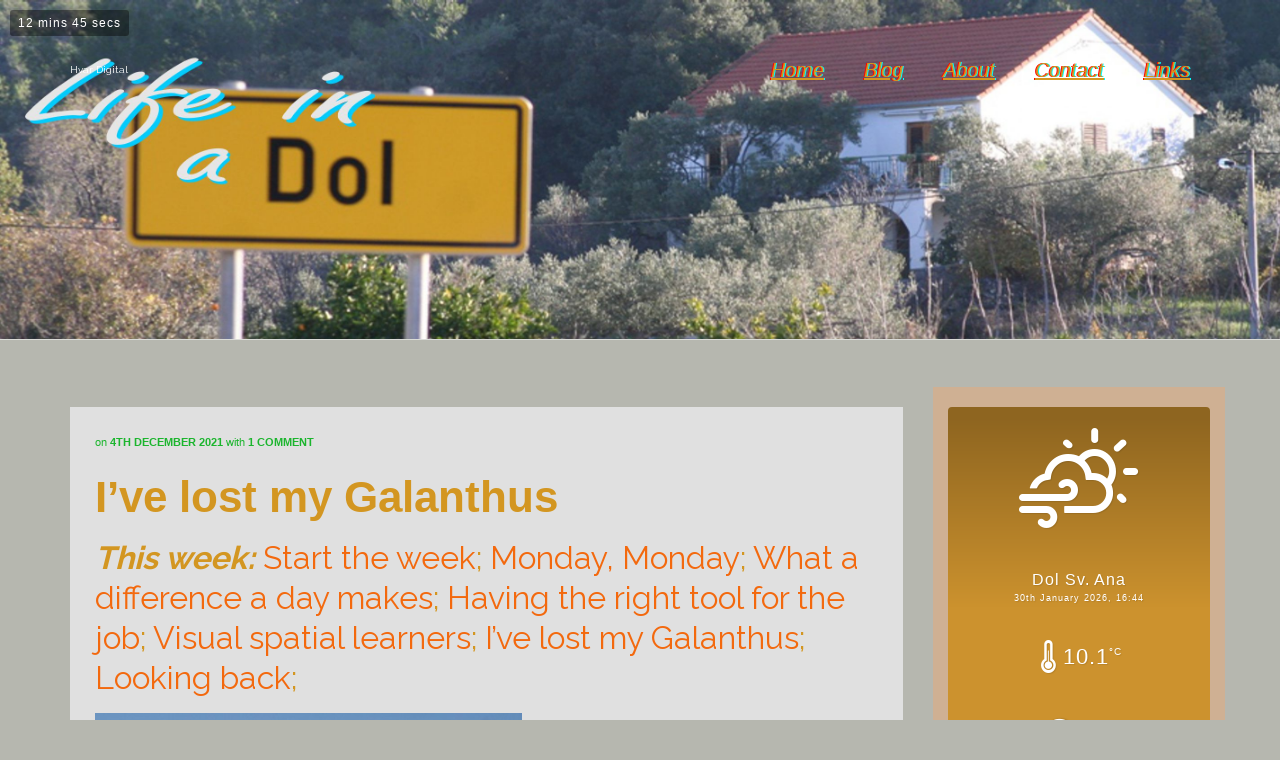

--- FILE ---
content_type: text/html; charset=UTF-8
request_url: https://hvar-digital.com/ive-lost-my-galanthus-2021-48/
body_size: 31750
content:
<!DOCTYPE html>
<!--[if lt IE 7]>      <html class="no-js lt-ie9 lt-ie8 lt-ie7" lang="en-GB" itemscope="itemscope" itemtype="http://schema.org/WebPage"> <![endif]-->
<!--[if IE 7]>         <html class="no-js lt-ie9 lt-ie8" lang="en-GB" itemscope="itemscope" itemtype="http://schema.org/WebPage"> <![endif]-->
<!--[if IE 8]>         <html class="no-js lt-ie9" lang="en-GB" itemscope="itemscope" itemtype="http://schema.org/WebPage"> <![endif]-->
<!--[if gt IE 8]><!--> <html class="no-js" lang="en-GB" itemscope="itemscope" itemtype="http://schema.org/WebPage"> <!--<![endif]-->
<head>
  <meta charset="UTF-8">
  <meta name="viewport" content="width=device-width, initial-scale=1.0">
  
<!-- MapPress Easy Google Maps Version:2.95.9 (https://www.mappresspro.com) -->
<meta name='robots' content='index, follow, max-image-preview:large, max-snippet:-1, max-video-preview:-1' />

	<!-- This site is optimized with the Yoast SEO plugin v26.8 - https://yoast.com/product/yoast-seo-wordpress/ -->
	<title>I&#039;ve lost my Galanthus - 2021/48 Life in a Dol house - I&#039;ve lost my Galanthus</title>
	<meta name="description" content="Living and working on the beautiful Adriatic island of Hvar in Split-Dalmatia, Croatia I&#039;ve lost my Galanthus - 2021/48 I&#039;ve lost my Galanthus" />
	<link rel="canonical" href="https://hvar-digital.com/ive-lost-my-galanthus-2021-48/" />
	<meta property="og:locale" content="en_GB" />
	<meta property="og:type" content="article" />
	<meta property="og:title" content="I&#039;ve lost my Galanthus - 2021/48 Life in a Dol house - I&#039;ve lost my Galanthus" />
	<meta property="og:description" content="Living and working on the beautiful Adriatic island of Hvar in Split-Dalmatia, Croatia I&#039;ve lost my Galanthus - 2021/48 I&#039;ve lost my Galanthus" />
	<meta property="og:url" content="https://hvar-digital.com/ive-lost-my-galanthus-2021-48/" />
	<meta property="og:site_name" content="Hvar Digital" />
	<meta property="article:published_time" content="2021-12-04T16:20:11+00:00" />
	<meta property="article:modified_time" content="2021-12-07T16:00:33+00:00" />
	<meta property="og:image" content="https://hvar-digital.com/wp-content/uploads/2021/Dol%20house%2021%20week%2048/no-leaves.jpg" />
	<meta property="og:image:width" content="427" />
	<meta property="og:image:height" content="640" />
	<meta property="og:image:type" content="image/jpeg" />
	<meta name="author" content="NRC" />
	<meta name="twitter:card" content="summary_large_image" />
	<meta name="twitter:label1" content="Written by" />
	<meta name="twitter:data1" content="NRC" />
	<meta name="twitter:label2" content="Estimated reading time" />
	<meta name="twitter:data2" content="18 minutes" />
	<script type="application/ld+json" class="yoast-schema-graph">{"@context":"https://schema.org","@graph":[{"@type":"Article","@id":"https://hvar-digital.com/ive-lost-my-galanthus-2021-48/#article","isPartOf":{"@id":"https://hvar-digital.com/ive-lost-my-galanthus-2021-48/"},"author":{"name":"NRC","@id":"https://limegreen-boar-881026.hostingersite.com/#/schema/person/334b08fc11ade81043787562296d664b"},"headline":"I&#8217;ve lost my Galanthus &#8211; 2021/48","datePublished":"2021-12-04T16:20:11+00:00","dateModified":"2021-12-07T16:00:33+00:00","mainEntityOfPage":{"@id":"https://hvar-digital.com/ive-lost-my-galanthus-2021-48/"},"wordCount":2558,"image":{"@id":"https://hvar-digital.com/ive-lost-my-galanthus-2021-48/#primaryimage"},"thumbnailUrl":"https://hvar-digital.com/wp-content/uploads/2021/Dol house 21 week 48/no-leaves.jpg","keywords":["Having the right tool for the job","Monday Monday","Start the week","U&#039;ve lost my Galanthus","Visual spatial learners","What a difference a week makes"],"articleSection":["DiY","Horticulture"],"inLanguage":"en-GB"},{"@type":"WebPage","@id":"https://hvar-digital.com/ive-lost-my-galanthus-2021-48/","url":"https://hvar-digital.com/ive-lost-my-galanthus-2021-48/","name":"I've lost my Galanthus - 2021/48 Life in a Dol house - I've lost my Galanthus","isPartOf":{"@id":"https://limegreen-boar-881026.hostingersite.com/#website"},"primaryImageOfPage":{"@id":"https://hvar-digital.com/ive-lost-my-galanthus-2021-48/#primaryimage"},"image":{"@id":"https://hvar-digital.com/ive-lost-my-galanthus-2021-48/#primaryimage"},"thumbnailUrl":"https://hvar-digital.com/wp-content/uploads/2021/Dol house 21 week 48/no-leaves.jpg","datePublished":"2021-12-04T16:20:11+00:00","dateModified":"2021-12-07T16:00:33+00:00","author":{"@id":"https://limegreen-boar-881026.hostingersite.com/#/schema/person/334b08fc11ade81043787562296d664b"},"description":"Living and working on the beautiful Adriatic island of Hvar in Split-Dalmatia, Croatia I've lost my Galanthus - 2021/48 I've lost my Galanthus","breadcrumb":{"@id":"https://hvar-digital.com/ive-lost-my-galanthus-2021-48/#breadcrumb"},"inLanguage":"en-GB","potentialAction":[{"@type":"ReadAction","target":["https://hvar-digital.com/ive-lost-my-galanthus-2021-48/"]}]},{"@type":"ImageObject","inLanguage":"en-GB","@id":"https://hvar-digital.com/ive-lost-my-galanthus-2021-48/#primaryimage","url":"https://hvar-digital.com/wp-content/uploads/2021/Dol house 21 week 48/no-leaves.jpg","contentUrl":"https://hvar-digital.com/wp-content/uploads/2021/Dol house 21 week 48/no-leaves.jpg","width":427,"height":640,"caption":"Leafless trees"},{"@type":"BreadcrumbList","@id":"https://hvar-digital.com/ive-lost-my-galanthus-2021-48/#breadcrumb","itemListElement":[{"@type":"ListItem","position":1,"name":"Home","item":"https://limegreen-boar-881026.hostingersite.com/"},{"@type":"ListItem","position":2,"name":"I&#8217;ve lost my Galanthus &#8211; 2021/48"}]},{"@type":"WebSite","@id":"https://limegreen-boar-881026.hostingersite.com/#website","url":"https://limegreen-boar-881026.hostingersite.com/","name":"Hvar Digital","description":"Life in Dol on the beautiful island of Hvar in Dalmatia - Living and working in a small island community","potentialAction":[{"@type":"SearchAction","target":{"@type":"EntryPoint","urlTemplate":"https://limegreen-boar-881026.hostingersite.com/?s={search_term_string}"},"query-input":{"@type":"PropertyValueSpecification","valueRequired":true,"valueName":"search_term_string"}}],"inLanguage":"en-GB"},{"@type":"Person","@id":"https://limegreen-boar-881026.hostingersite.com/#/schema/person/334b08fc11ade81043787562296d664b","name":"NRC","image":{"@type":"ImageObject","inLanguage":"en-GB","@id":"https://limegreen-boar-881026.hostingersite.com/#/schema/person/image/","url":"https://secure.gravatar.com/avatar/12da9115505816f540c2e6d7aca8a0326741d999b838e1318ff84477c6969f93?s=96&d=mm&r=g","contentUrl":"https://secure.gravatar.com/avatar/12da9115505816f540c2e6d7aca8a0326741d999b838e1318ff84477c6969f93?s=96&d=mm&r=g","caption":"NRC"},"sameAs":["https://hvar-digital"],"url":"https://hvar-digital.com/author/veu5ko1_admin/"}]}</script>
	<!-- / Yoast SEO plugin. -->


<link rel='dns-prefetch' href='//fonts.googleapis.com' />
<link rel="alternate" type="application/rss+xml" title="Hvar Digital &raquo; Feed" href="https://hvar-digital.com/feed/" />
<link rel="alternate" type="application/rss+xml" title="Hvar Digital &raquo; Comments Feed" href="https://hvar-digital.com/comments/feed/" />
<link rel="alternate" type="application/rss+xml" title="Hvar Digital &raquo; I&#8217;ve lost my Galanthus  &#8211;  2021/48 Comments Feed" href="https://hvar-digital.com/ive-lost-my-galanthus-2021-48/feed/" />
<link rel="alternate" title="oEmbed (JSON)" type="application/json+oembed" href="https://hvar-digital.com/wp-json/oembed/1.0/embed?url=https%3A%2F%2Fhvar-digital.com%2Five-lost-my-galanthus-2021-48%2F" />
<link rel="alternate" title="oEmbed (XML)" type="text/xml+oembed" href="https://hvar-digital.com/wp-json/oembed/1.0/embed?url=https%3A%2F%2Fhvar-digital.com%2Five-lost-my-galanthus-2021-48%2F&#038;format=xml" />
		<!-- This site uses the Google Analytics by ExactMetrics plugin v8.11.1 - Using Analytics tracking - https://www.exactmetrics.com/ -->
		<!-- Note: ExactMetrics is not currently configured on this site. The site owner needs to authenticate with Google Analytics in the ExactMetrics settings panel. -->
					<!-- No tracking code set -->
				<!-- / Google Analytics by ExactMetrics -->
		<style id='wp-img-auto-sizes-contain-inline-css' type='text/css'>
img:is([sizes=auto i],[sizes^="auto," i]){contain-intrinsic-size:3000px 1500px}
/*# sourceURL=wp-img-auto-sizes-contain-inline-css */
</style>
<link rel='stylesheet' id='mtr-user-css-css' href='https://hvar-digital.com/wp-content/plugins/mins-to-read/public/css/mtr-user.css?ver=1.2.2' type='text/css' media='all' />
<style id='wp-emoji-styles-inline-css' type='text/css'>

	img.wp-smiley, img.emoji {
		display: inline !important;
		border: none !important;
		box-shadow: none !important;
		height: 1em !important;
		width: 1em !important;
		margin: 0 0.07em !important;
		vertical-align: -0.1em !important;
		background: none !important;
		padding: 0 !important;
	}
/*# sourceURL=wp-emoji-styles-inline-css */
</style>
<link rel='stylesheet' id='wp-block-library-css' href='https://hvar-digital.com/wp-includes/css/dist/block-library/style.min.css?ver=6.9' type='text/css' media='all' />
<style id='wp-block-image-inline-css' type='text/css'>
.wp-block-image>a,.wp-block-image>figure>a{display:inline-block}.wp-block-image img{box-sizing:border-box;height:auto;max-width:100%;vertical-align:bottom}@media not (prefers-reduced-motion){.wp-block-image img.hide{visibility:hidden}.wp-block-image img.show{animation:show-content-image .4s}}.wp-block-image[style*=border-radius] img,.wp-block-image[style*=border-radius]>a{border-radius:inherit}.wp-block-image.has-custom-border img{box-sizing:border-box}.wp-block-image.aligncenter{text-align:center}.wp-block-image.alignfull>a,.wp-block-image.alignwide>a{width:100%}.wp-block-image.alignfull img,.wp-block-image.alignwide img{height:auto;width:100%}.wp-block-image .aligncenter,.wp-block-image .alignleft,.wp-block-image .alignright,.wp-block-image.aligncenter,.wp-block-image.alignleft,.wp-block-image.alignright{display:table}.wp-block-image .aligncenter>figcaption,.wp-block-image .alignleft>figcaption,.wp-block-image .alignright>figcaption,.wp-block-image.aligncenter>figcaption,.wp-block-image.alignleft>figcaption,.wp-block-image.alignright>figcaption{caption-side:bottom;display:table-caption}.wp-block-image .alignleft{float:left;margin:.5em 1em .5em 0}.wp-block-image .alignright{float:right;margin:.5em 0 .5em 1em}.wp-block-image .aligncenter{margin-left:auto;margin-right:auto}.wp-block-image :where(figcaption){margin-bottom:1em;margin-top:.5em}.wp-block-image.is-style-circle-mask img{border-radius:9999px}@supports ((-webkit-mask-image:none) or (mask-image:none)) or (-webkit-mask-image:none){.wp-block-image.is-style-circle-mask img{border-radius:0;-webkit-mask-image:url('data:image/svg+xml;utf8,<svg viewBox="0 0 100 100" xmlns="http://www.w3.org/2000/svg"><circle cx="50" cy="50" r="50"/></svg>');mask-image:url('data:image/svg+xml;utf8,<svg viewBox="0 0 100 100" xmlns="http://www.w3.org/2000/svg"><circle cx="50" cy="50" r="50"/></svg>');mask-mode:alpha;-webkit-mask-position:center;mask-position:center;-webkit-mask-repeat:no-repeat;mask-repeat:no-repeat;-webkit-mask-size:contain;mask-size:contain}}:root :where(.wp-block-image.is-style-rounded img,.wp-block-image .is-style-rounded img){border-radius:9999px}.wp-block-image figure{margin:0}.wp-lightbox-container{display:flex;flex-direction:column;position:relative}.wp-lightbox-container img{cursor:zoom-in}.wp-lightbox-container img:hover+button{opacity:1}.wp-lightbox-container button{align-items:center;backdrop-filter:blur(16px) saturate(180%);background-color:#5a5a5a40;border:none;border-radius:4px;cursor:zoom-in;display:flex;height:20px;justify-content:center;opacity:0;padding:0;position:absolute;right:16px;text-align:center;top:16px;width:20px;z-index:100}@media not (prefers-reduced-motion){.wp-lightbox-container button{transition:opacity .2s ease}}.wp-lightbox-container button:focus-visible{outline:3px auto #5a5a5a40;outline:3px auto -webkit-focus-ring-color;outline-offset:3px}.wp-lightbox-container button:hover{cursor:pointer;opacity:1}.wp-lightbox-container button:focus{opacity:1}.wp-lightbox-container button:focus,.wp-lightbox-container button:hover,.wp-lightbox-container button:not(:hover):not(:active):not(.has-background){background-color:#5a5a5a40;border:none}.wp-lightbox-overlay{box-sizing:border-box;cursor:zoom-out;height:100vh;left:0;overflow:hidden;position:fixed;top:0;visibility:hidden;width:100%;z-index:100000}.wp-lightbox-overlay .close-button{align-items:center;cursor:pointer;display:flex;justify-content:center;min-height:40px;min-width:40px;padding:0;position:absolute;right:calc(env(safe-area-inset-right) + 16px);top:calc(env(safe-area-inset-top) + 16px);z-index:5000000}.wp-lightbox-overlay .close-button:focus,.wp-lightbox-overlay .close-button:hover,.wp-lightbox-overlay .close-button:not(:hover):not(:active):not(.has-background){background:none;border:none}.wp-lightbox-overlay .lightbox-image-container{height:var(--wp--lightbox-container-height);left:50%;overflow:hidden;position:absolute;top:50%;transform:translate(-50%,-50%);transform-origin:top left;width:var(--wp--lightbox-container-width);z-index:9999999999}.wp-lightbox-overlay .wp-block-image{align-items:center;box-sizing:border-box;display:flex;height:100%;justify-content:center;margin:0;position:relative;transform-origin:0 0;width:100%;z-index:3000000}.wp-lightbox-overlay .wp-block-image img{height:var(--wp--lightbox-image-height);min-height:var(--wp--lightbox-image-height);min-width:var(--wp--lightbox-image-width);width:var(--wp--lightbox-image-width)}.wp-lightbox-overlay .wp-block-image figcaption{display:none}.wp-lightbox-overlay button{background:none;border:none}.wp-lightbox-overlay .scrim{background-color:#fff;height:100%;opacity:.9;position:absolute;width:100%;z-index:2000000}.wp-lightbox-overlay.active{visibility:visible}@media not (prefers-reduced-motion){.wp-lightbox-overlay.active{animation:turn-on-visibility .25s both}.wp-lightbox-overlay.active img{animation:turn-on-visibility .35s both}.wp-lightbox-overlay.show-closing-animation:not(.active){animation:turn-off-visibility .35s both}.wp-lightbox-overlay.show-closing-animation:not(.active) img{animation:turn-off-visibility .25s both}.wp-lightbox-overlay.zoom.active{animation:none;opacity:1;visibility:visible}.wp-lightbox-overlay.zoom.active .lightbox-image-container{animation:lightbox-zoom-in .4s}.wp-lightbox-overlay.zoom.active .lightbox-image-container img{animation:none}.wp-lightbox-overlay.zoom.active .scrim{animation:turn-on-visibility .4s forwards}.wp-lightbox-overlay.zoom.show-closing-animation:not(.active){animation:none}.wp-lightbox-overlay.zoom.show-closing-animation:not(.active) .lightbox-image-container{animation:lightbox-zoom-out .4s}.wp-lightbox-overlay.zoom.show-closing-animation:not(.active) .lightbox-image-container img{animation:none}.wp-lightbox-overlay.zoom.show-closing-animation:not(.active) .scrim{animation:turn-off-visibility .4s forwards}}@keyframes show-content-image{0%{visibility:hidden}99%{visibility:hidden}to{visibility:visible}}@keyframes turn-on-visibility{0%{opacity:0}to{opacity:1}}@keyframes turn-off-visibility{0%{opacity:1;visibility:visible}99%{opacity:0;visibility:visible}to{opacity:0;visibility:hidden}}@keyframes lightbox-zoom-in{0%{transform:translate(calc((-100vw + var(--wp--lightbox-scrollbar-width))/2 + var(--wp--lightbox-initial-left-position)),calc(-50vh + var(--wp--lightbox-initial-top-position))) scale(var(--wp--lightbox-scale))}to{transform:translate(-50%,-50%) scale(1)}}@keyframes lightbox-zoom-out{0%{transform:translate(-50%,-50%) scale(1);visibility:visible}99%{visibility:visible}to{transform:translate(calc((-100vw + var(--wp--lightbox-scrollbar-width))/2 + var(--wp--lightbox-initial-left-position)),calc(-50vh + var(--wp--lightbox-initial-top-position))) scale(var(--wp--lightbox-scale));visibility:hidden}}
/*# sourceURL=https://hvar-digital.com/wp-includes/blocks/image/style.min.css */
</style>
<style id='wp-block-paragraph-inline-css' type='text/css'>
.is-small-text{font-size:.875em}.is-regular-text{font-size:1em}.is-large-text{font-size:2.25em}.is-larger-text{font-size:3em}.has-drop-cap:not(:focus):first-letter{float:left;font-size:8.4em;font-style:normal;font-weight:100;line-height:.68;margin:.05em .1em 0 0;text-transform:uppercase}body.rtl .has-drop-cap:not(:focus):first-letter{float:none;margin-left:.1em}p.has-drop-cap.has-background{overflow:hidden}:root :where(p.has-background){padding:1.25em 2.375em}:where(p.has-text-color:not(.has-link-color)) a{color:inherit}p.has-text-align-left[style*="writing-mode:vertical-lr"],p.has-text-align-right[style*="writing-mode:vertical-rl"]{rotate:180deg}
/*# sourceURL=https://hvar-digital.com/wp-includes/blocks/paragraph/style.min.css */
</style>
<style id='global-styles-inline-css' type='text/css'>
:root{--wp--preset--aspect-ratio--square: 1;--wp--preset--aspect-ratio--4-3: 4/3;--wp--preset--aspect-ratio--3-4: 3/4;--wp--preset--aspect-ratio--3-2: 3/2;--wp--preset--aspect-ratio--2-3: 2/3;--wp--preset--aspect-ratio--16-9: 16/9;--wp--preset--aspect-ratio--9-16: 9/16;--wp--preset--color--black: #000;--wp--preset--color--cyan-bluish-gray: #abb8c3;--wp--preset--color--white: #fff;--wp--preset--color--pale-pink: #f78da7;--wp--preset--color--vivid-red: #cf2e2e;--wp--preset--color--luminous-vivid-orange: #ff6900;--wp--preset--color--luminous-vivid-amber: #fcb900;--wp--preset--color--light-green-cyan: #7bdcb5;--wp--preset--color--vivid-green-cyan: #00d084;--wp--preset--color--pale-cyan-blue: #8ed1fc;--wp--preset--color--vivid-cyan-blue: #0693e3;--wp--preset--color--vivid-purple: #9b51e0;--wp--preset--color--pinnacle-primary: #f3690e;--wp--preset--color--pinnacle-primary-light: #1e73be;--wp--preset--color--very-light-gray: #eee;--wp--preset--color--very-dark-gray: #444;--wp--preset--gradient--vivid-cyan-blue-to-vivid-purple: linear-gradient(135deg,rgb(6,147,227) 0%,rgb(155,81,224) 100%);--wp--preset--gradient--light-green-cyan-to-vivid-green-cyan: linear-gradient(135deg,rgb(122,220,180) 0%,rgb(0,208,130) 100%);--wp--preset--gradient--luminous-vivid-amber-to-luminous-vivid-orange: linear-gradient(135deg,rgb(252,185,0) 0%,rgb(255,105,0) 100%);--wp--preset--gradient--luminous-vivid-orange-to-vivid-red: linear-gradient(135deg,rgb(255,105,0) 0%,rgb(207,46,46) 100%);--wp--preset--gradient--very-light-gray-to-cyan-bluish-gray: linear-gradient(135deg,rgb(238,238,238) 0%,rgb(169,184,195) 100%);--wp--preset--gradient--cool-to-warm-spectrum: linear-gradient(135deg,rgb(74,234,220) 0%,rgb(151,120,209) 20%,rgb(207,42,186) 40%,rgb(238,44,130) 60%,rgb(251,105,98) 80%,rgb(254,248,76) 100%);--wp--preset--gradient--blush-light-purple: linear-gradient(135deg,rgb(255,206,236) 0%,rgb(152,150,240) 100%);--wp--preset--gradient--blush-bordeaux: linear-gradient(135deg,rgb(254,205,165) 0%,rgb(254,45,45) 50%,rgb(107,0,62) 100%);--wp--preset--gradient--luminous-dusk: linear-gradient(135deg,rgb(255,203,112) 0%,rgb(199,81,192) 50%,rgb(65,88,208) 100%);--wp--preset--gradient--pale-ocean: linear-gradient(135deg,rgb(255,245,203) 0%,rgb(182,227,212) 50%,rgb(51,167,181) 100%);--wp--preset--gradient--electric-grass: linear-gradient(135deg,rgb(202,248,128) 0%,rgb(113,206,126) 100%);--wp--preset--gradient--midnight: linear-gradient(135deg,rgb(2,3,129) 0%,rgb(40,116,252) 100%);--wp--preset--font-size--small: 13px;--wp--preset--font-size--medium: 20px;--wp--preset--font-size--large: 36px;--wp--preset--font-size--x-large: 42px;--wp--preset--spacing--20: 0.44rem;--wp--preset--spacing--30: 0.67rem;--wp--preset--spacing--40: 1rem;--wp--preset--spacing--50: 1.5rem;--wp--preset--spacing--60: 2.25rem;--wp--preset--spacing--70: 3.38rem;--wp--preset--spacing--80: 5.06rem;--wp--preset--shadow--natural: 6px 6px 9px rgba(0, 0, 0, 0.2);--wp--preset--shadow--deep: 12px 12px 50px rgba(0, 0, 0, 0.4);--wp--preset--shadow--sharp: 6px 6px 0px rgba(0, 0, 0, 0.2);--wp--preset--shadow--outlined: 6px 6px 0px -3px rgb(255, 255, 255), 6px 6px rgb(0, 0, 0);--wp--preset--shadow--crisp: 6px 6px 0px rgb(0, 0, 0);}:where(.is-layout-flex){gap: 0.5em;}:where(.is-layout-grid){gap: 0.5em;}body .is-layout-flex{display: flex;}.is-layout-flex{flex-wrap: wrap;align-items: center;}.is-layout-flex > :is(*, div){margin: 0;}body .is-layout-grid{display: grid;}.is-layout-grid > :is(*, div){margin: 0;}:where(.wp-block-columns.is-layout-flex){gap: 2em;}:where(.wp-block-columns.is-layout-grid){gap: 2em;}:where(.wp-block-post-template.is-layout-flex){gap: 1.25em;}:where(.wp-block-post-template.is-layout-grid){gap: 1.25em;}.has-black-color{color: var(--wp--preset--color--black) !important;}.has-cyan-bluish-gray-color{color: var(--wp--preset--color--cyan-bluish-gray) !important;}.has-white-color{color: var(--wp--preset--color--white) !important;}.has-pale-pink-color{color: var(--wp--preset--color--pale-pink) !important;}.has-vivid-red-color{color: var(--wp--preset--color--vivid-red) !important;}.has-luminous-vivid-orange-color{color: var(--wp--preset--color--luminous-vivid-orange) !important;}.has-luminous-vivid-amber-color{color: var(--wp--preset--color--luminous-vivid-amber) !important;}.has-light-green-cyan-color{color: var(--wp--preset--color--light-green-cyan) !important;}.has-vivid-green-cyan-color{color: var(--wp--preset--color--vivid-green-cyan) !important;}.has-pale-cyan-blue-color{color: var(--wp--preset--color--pale-cyan-blue) !important;}.has-vivid-cyan-blue-color{color: var(--wp--preset--color--vivid-cyan-blue) !important;}.has-vivid-purple-color{color: var(--wp--preset--color--vivid-purple) !important;}.has-black-background-color{background-color: var(--wp--preset--color--black) !important;}.has-cyan-bluish-gray-background-color{background-color: var(--wp--preset--color--cyan-bluish-gray) !important;}.has-white-background-color{background-color: var(--wp--preset--color--white) !important;}.has-pale-pink-background-color{background-color: var(--wp--preset--color--pale-pink) !important;}.has-vivid-red-background-color{background-color: var(--wp--preset--color--vivid-red) !important;}.has-luminous-vivid-orange-background-color{background-color: var(--wp--preset--color--luminous-vivid-orange) !important;}.has-luminous-vivid-amber-background-color{background-color: var(--wp--preset--color--luminous-vivid-amber) !important;}.has-light-green-cyan-background-color{background-color: var(--wp--preset--color--light-green-cyan) !important;}.has-vivid-green-cyan-background-color{background-color: var(--wp--preset--color--vivid-green-cyan) !important;}.has-pale-cyan-blue-background-color{background-color: var(--wp--preset--color--pale-cyan-blue) !important;}.has-vivid-cyan-blue-background-color{background-color: var(--wp--preset--color--vivid-cyan-blue) !important;}.has-vivid-purple-background-color{background-color: var(--wp--preset--color--vivid-purple) !important;}.has-black-border-color{border-color: var(--wp--preset--color--black) !important;}.has-cyan-bluish-gray-border-color{border-color: var(--wp--preset--color--cyan-bluish-gray) !important;}.has-white-border-color{border-color: var(--wp--preset--color--white) !important;}.has-pale-pink-border-color{border-color: var(--wp--preset--color--pale-pink) !important;}.has-vivid-red-border-color{border-color: var(--wp--preset--color--vivid-red) !important;}.has-luminous-vivid-orange-border-color{border-color: var(--wp--preset--color--luminous-vivid-orange) !important;}.has-luminous-vivid-amber-border-color{border-color: var(--wp--preset--color--luminous-vivid-amber) !important;}.has-light-green-cyan-border-color{border-color: var(--wp--preset--color--light-green-cyan) !important;}.has-vivid-green-cyan-border-color{border-color: var(--wp--preset--color--vivid-green-cyan) !important;}.has-pale-cyan-blue-border-color{border-color: var(--wp--preset--color--pale-cyan-blue) !important;}.has-vivid-cyan-blue-border-color{border-color: var(--wp--preset--color--vivid-cyan-blue) !important;}.has-vivid-purple-border-color{border-color: var(--wp--preset--color--vivid-purple) !important;}.has-vivid-cyan-blue-to-vivid-purple-gradient-background{background: var(--wp--preset--gradient--vivid-cyan-blue-to-vivid-purple) !important;}.has-light-green-cyan-to-vivid-green-cyan-gradient-background{background: var(--wp--preset--gradient--light-green-cyan-to-vivid-green-cyan) !important;}.has-luminous-vivid-amber-to-luminous-vivid-orange-gradient-background{background: var(--wp--preset--gradient--luminous-vivid-amber-to-luminous-vivid-orange) !important;}.has-luminous-vivid-orange-to-vivid-red-gradient-background{background: var(--wp--preset--gradient--luminous-vivid-orange-to-vivid-red) !important;}.has-very-light-gray-to-cyan-bluish-gray-gradient-background{background: var(--wp--preset--gradient--very-light-gray-to-cyan-bluish-gray) !important;}.has-cool-to-warm-spectrum-gradient-background{background: var(--wp--preset--gradient--cool-to-warm-spectrum) !important;}.has-blush-light-purple-gradient-background{background: var(--wp--preset--gradient--blush-light-purple) !important;}.has-blush-bordeaux-gradient-background{background: var(--wp--preset--gradient--blush-bordeaux) !important;}.has-luminous-dusk-gradient-background{background: var(--wp--preset--gradient--luminous-dusk) !important;}.has-pale-ocean-gradient-background{background: var(--wp--preset--gradient--pale-ocean) !important;}.has-electric-grass-gradient-background{background: var(--wp--preset--gradient--electric-grass) !important;}.has-midnight-gradient-background{background: var(--wp--preset--gradient--midnight) !important;}.has-small-font-size{font-size: var(--wp--preset--font-size--small) !important;}.has-medium-font-size{font-size: var(--wp--preset--font-size--medium) !important;}.has-large-font-size{font-size: var(--wp--preset--font-size--large) !important;}.has-x-large-font-size{font-size: var(--wp--preset--font-size--x-large) !important;}
/*# sourceURL=global-styles-inline-css */
</style>

<style id='classic-theme-styles-inline-css' type='text/css'>
/*! This file is auto-generated */
.wp-block-button__link{color:#fff;background-color:#32373c;border-radius:9999px;box-shadow:none;text-decoration:none;padding:calc(.667em + 2px) calc(1.333em + 2px);font-size:1.125em}.wp-block-file__button{background:#32373c;color:#fff;text-decoration:none}
/*# sourceURL=/wp-includes/css/classic-themes.min.css */
</style>
<link rel='stylesheet' id='lws-public-css' href='https://hvar-digital.com/wp-content/plugins/live-weather-station/public/css/live-weather-station-public.min.css?ver=3.8.13' type='text/css' media='all' />
<link rel='stylesheet' id='mappress-leaflet-css' href='https://hvar-digital.com/wp-content/plugins/mappress-google-maps-for-wordpress/lib/leaflet/leaflet.css?ver=1.7.1' type='text/css' media='all' />
<link rel='stylesheet' id='mappress-css' href='https://hvar-digital.com/wp-content/plugins/mappress-google-maps-for-wordpress/css/mappress.css?ver=2.95.9' type='text/css' media='all' />
<link rel='stylesheet' id='twenty20-css' href='https://hvar-digital.com/wp-content/plugins/twenty20/assets/css/twenty20.css?ver=2.0.4' type='text/css' media='all' />
<style id='kadence-blocks-advancedheading-inline-css' type='text/css'>
	.wp-block-kadence-advancedheading mark{background:transparent;border-style:solid;border-width:0}
	.wp-block-kadence-advancedheading mark.kt-highlight{color:#f76a0c;}
	.kb-adv-heading-icon{display: inline-flex;justify-content: center;align-items: center;}
	.is-layout-constrained > .kb-advanced-heading-link {display: block;}.wp-block-kadence-advancedheading.has-background{padding: 0;}.kb-screen-reader-text{position:absolute;width:1px;height:1px;padding:0;margin:-1px;overflow:hidden;clip:rect(0,0,0,0);}
/*# sourceURL=kadence-blocks-advancedheading-inline-css */
</style>
<link rel='stylesheet' id='kadence-blocks-spacer-css' href='https://hvar-digital.com/wp-content/plugins/kadence-blocks/dist/style-blocks-spacer.css?ver=3.6.0' type='text/css' media='all' />
<style id='kadence-blocks-global-variables-inline-css' type='text/css'>
:root {--global-kb-font-size-sm:clamp(0.8rem, 0.73rem + 0.217vw, 0.9rem);--global-kb-font-size-md:clamp(1.1rem, 0.995rem + 0.326vw, 1.25rem);--global-kb-font-size-lg:clamp(1.75rem, 1.576rem + 0.543vw, 2rem);--global-kb-font-size-xl:clamp(2.25rem, 1.728rem + 1.63vw, 3rem);--global-kb-font-size-xxl:clamp(2.5rem, 1.456rem + 3.26vw, 4rem);--global-kb-font-size-xxxl:clamp(2.75rem, 0.489rem + 7.065vw, 6rem);}:root {--global-palette1: #3182CE;--global-palette2: #2B6CB0;--global-palette3: #1A202C;--global-palette4: #2D3748;--global-palette5: #4A5568;--global-palette6: #718096;--global-palette7: #EDF2F7;--global-palette8: #F7FAFC;--global-palette9: #ffffff;}
/*# sourceURL=kadence-blocks-global-variables-inline-css */
</style>
<link rel='stylesheet' id='font-awesome-css' href='https://hvar-digital.com/wp-content/plugins/popup-anything-on-click/assets/css/font-awesome.min.css?ver=2.9.1' type='text/css' media='all' />
<link rel='stylesheet' id='popupaoc-public-style-css' href='https://hvar-digital.com/wp-content/plugins/popup-anything-on-click/assets/css/popupaoc-public.css?ver=2.9.1' type='text/css' media='all' />
<link rel='stylesheet' id='pinnacle_theme-css' href='https://hvar-digital.com/wp-content/themes/pinnacle/assets/css/pinnacle.css?ver=188' type='text/css' media='all' />
<link rel='stylesheet' id='pinnacle_skin-css' href='https://hvar-digital.com/wp-content/themes/pinnacle/assets/css/skins/default.css' type='text/css' media='all' />
<link rel='stylesheet' id='redux-google-fonts-pinnacle-css' href='https://fonts.googleapis.com/css?family=Raleway%3A400%2C700&#038;ver=6.9' type='text/css' media='all' />
<style id='kadence_blocks_css-inline-css' type='text/css'>
.wp-block-kadence-advancedheading.kt-adv-heading_332836-48, .wp-block-kadence-advancedheading.kt-adv-heading_332836-48[data-kb-block="kb-adv-heading_332836-48"]{color:#d39621;}.wp-block-kadence-advancedheading.kt-adv-heading_332836-48 mark.kt-highlight, .wp-block-kadence-advancedheading.kt-adv-heading_332836-48[data-kb-block="kb-adv-heading_332836-48"] mark.kt-highlight{-webkit-box-decoration-break:clone;box-decoration-break:clone;padding-top:0px;padding-right:0px;padding-bottom:0px;padding-left:0px;}.wp-block-kadence-advancedheading.kt-adv-heading_332836-48 img.kb-inline-image, .wp-block-kadence-advancedheading.kt-adv-heading_332836-48[data-kb-block="kb-adv-heading_332836-48"] img.kb-inline-image{width:150px;display:inline-block;}.wp-block-kadence-advancedheading.kt-adv-heading_2f94c5-57, .wp-block-kadence-advancedheading.kt-adv-heading_2f94c5-57[data-kb-block="kb-adv-heading_2f94c5-57"]{color:#d39621;}.wp-block-kadence-advancedheading.kt-adv-heading_2f94c5-57 mark.kt-highlight, .wp-block-kadence-advancedheading.kt-adv-heading_2f94c5-57[data-kb-block="kb-adv-heading_2f94c5-57"] mark.kt-highlight{-webkit-box-decoration-break:clone;box-decoration-break:clone;padding-top:0px;padding-right:0px;padding-bottom:0px;padding-left:0px;}.wp-block-kadence-advancedheading.kt-adv-heading_2f94c5-57 img.kb-inline-image, .wp-block-kadence-advancedheading.kt-adv-heading_2f94c5-57[data-kb-block="kb-adv-heading_2f94c5-57"] img.kb-inline-image{width:150px;display:inline-block;}.wp-block-kadence-spacer.kt-block-spacer-_683664-72 .kt-divider{border-top-width:5px;height:1px;border-top-color:#d39621;width:80%;}.wp-block-kadence-spacer.kt-block-spacer-_f75ac2-32 .kt-divider{border-top-width:5px;height:1px;border-top-color:#d39621;width:80%;}.wp-block-kadence-advancedheading.kt-adv-heading_08ce67-0c, .wp-block-kadence-advancedheading.kt-adv-heading_08ce67-0c[data-kb-block="kb-adv-heading_08ce67-0c"]{color:#d39621;}.wp-block-kadence-advancedheading.kt-adv-heading_08ce67-0c mark.kt-highlight, .wp-block-kadence-advancedheading.kt-adv-heading_08ce67-0c[data-kb-block="kb-adv-heading_08ce67-0c"] mark.kt-highlight{-webkit-box-decoration-break:clone;box-decoration-break:clone;padding-top:0px;padding-right:0px;padding-bottom:0px;padding-left:0px;}.wp-block-kadence-advancedheading.kt-adv-heading_08ce67-0c img.kb-inline-image, .wp-block-kadence-advancedheading.kt-adv-heading_08ce67-0c[data-kb-block="kb-adv-heading_08ce67-0c"] img.kb-inline-image{width:150px;display:inline-block;}.wp-block-kadence-spacer.kt-block-spacer-_fb8c84-69 .kt-divider{border-top-width:5px;height:1px;border-top-color:#d39621;width:80%;}.wp-block-kadence-advancedheading.kt-adv-heading_164b8d-00, .wp-block-kadence-advancedheading.kt-adv-heading_164b8d-00[data-kb-block="kb-adv-heading_164b8d-00"]{color:#d39621;}.wp-block-kadence-advancedheading.kt-adv-heading_164b8d-00 mark.kt-highlight, .wp-block-kadence-advancedheading.kt-adv-heading_164b8d-00[data-kb-block="kb-adv-heading_164b8d-00"] mark.kt-highlight{-webkit-box-decoration-break:clone;box-decoration-break:clone;padding-top:0px;padding-right:0px;padding-bottom:0px;padding-left:0px;}.wp-block-kadence-advancedheading.kt-adv-heading_164b8d-00 img.kb-inline-image, .wp-block-kadence-advancedheading.kt-adv-heading_164b8d-00[data-kb-block="kb-adv-heading_164b8d-00"] img.kb-inline-image{width:150px;display:inline-block;}.wp-block-kadence-spacer.kt-block-spacer-_ef2350-88 .kt-divider{border-top-width:5px;height:1px;border-top-color:#d39621;width:80%;}.wp-block-kadence-advancedheading.kt-adv-heading_86dc92-59, .wp-block-kadence-advancedheading.kt-adv-heading_86dc92-59[data-kb-block="kb-adv-heading_86dc92-59"]{color:#d39621;}.wp-block-kadence-advancedheading.kt-adv-heading_86dc92-59 mark.kt-highlight, .wp-block-kadence-advancedheading.kt-adv-heading_86dc92-59[data-kb-block="kb-adv-heading_86dc92-59"] mark.kt-highlight{-webkit-box-decoration-break:clone;box-decoration-break:clone;padding-top:0px;padding-right:0px;padding-bottom:0px;padding-left:0px;}.wp-block-kadence-advancedheading.kt-adv-heading_86dc92-59 img.kb-inline-image, .wp-block-kadence-advancedheading.kt-adv-heading_86dc92-59[data-kb-block="kb-adv-heading_86dc92-59"] img.kb-inline-image{width:150px;display:inline-block;}.wp-block-kadence-spacer.kt-block-spacer-_c70ef1-b8 .kt-divider{border-top-width:5px;height:1px;border-top-color:#d39621;width:80%;}.wp-block-kadence-advancedheading.kt-adv-heading_7030b4-3f, .wp-block-kadence-advancedheading.kt-adv-heading_7030b4-3f[data-kb-block="kb-adv-heading_7030b4-3f"]{color:#d39621;}.wp-block-kadence-advancedheading.kt-adv-heading_7030b4-3f mark.kt-highlight, .wp-block-kadence-advancedheading.kt-adv-heading_7030b4-3f[data-kb-block="kb-adv-heading_7030b4-3f"] mark.kt-highlight{-webkit-box-decoration-break:clone;box-decoration-break:clone;padding-top:0px;padding-right:0px;padding-bottom:0px;padding-left:0px;}.wp-block-kadence-advancedheading.kt-adv-heading_7030b4-3f img.kb-inline-image, .wp-block-kadence-advancedheading.kt-adv-heading_7030b4-3f[data-kb-block="kb-adv-heading_7030b4-3f"] img.kb-inline-image{width:150px;display:inline-block;}.wp-block-kadence-spacer.kt-block-spacer-_747499-43 .kt-divider{border-top-width:5px;height:1px;border-top-color:#d39621;width:80%;}.wp-block-kadence-advancedheading.kt-adv-heading_5c63a0-c0, .wp-block-kadence-advancedheading.kt-adv-heading_5c63a0-c0[data-kb-block="kb-adv-heading_5c63a0-c0"]{color:#d39621;}.wp-block-kadence-advancedheading.kt-adv-heading_5c63a0-c0 mark.kt-highlight, .wp-block-kadence-advancedheading.kt-adv-heading_5c63a0-c0[data-kb-block="kb-adv-heading_5c63a0-c0"] mark.kt-highlight{-webkit-box-decoration-break:clone;box-decoration-break:clone;padding-top:0px;padding-right:0px;padding-bottom:0px;padding-left:0px;}.wp-block-kadence-advancedheading.kt-adv-heading_5c63a0-c0 img.kb-inline-image, .wp-block-kadence-advancedheading.kt-adv-heading_5c63a0-c0[data-kb-block="kb-adv-heading_5c63a0-c0"] img.kb-inline-image{width:150px;display:inline-block;}.wp-block-kadence-spacer.kt-block-spacer-_2b0c26-34 .kt-divider{border-top-width:5px;height:1px;border-top-color:#d39621;width:80%;}.wp-block-kadence-advancedheading.kt-adv-heading_394745-ca, .wp-block-kadence-advancedheading.kt-adv-heading_394745-ca[data-kb-block="kb-adv-heading_394745-ca"]{color:#d39621;}.wp-block-kadence-advancedheading.kt-adv-heading_394745-ca mark.kt-highlight, .wp-block-kadence-advancedheading.kt-adv-heading_394745-ca[data-kb-block="kb-adv-heading_394745-ca"] mark.kt-highlight{-webkit-box-decoration-break:clone;box-decoration-break:clone;padding-top:0px;padding-right:0px;padding-bottom:0px;padding-left:0px;}.wp-block-kadence-advancedheading.kt-adv-heading_394745-ca img.kb-inline-image, .wp-block-kadence-advancedheading.kt-adv-heading_394745-ca[data-kb-block="kb-adv-heading_394745-ca"] img.kb-inline-image{width:150px;display:inline-block;}.wp-block-kadence-spacer.kt-block-spacer-_87ded5-50 .kt-divider{border-top-width:5px;height:1px;border-top-color:#d39621;width:80%;}.wp-block-kadence-advancedheading.kt-adv-heading_4c2fdf-b6, .wp-block-kadence-advancedheading.kt-adv-heading_4c2fdf-b6[data-kb-block="kb-adv-heading_4c2fdf-b6"]{color:#d39621;}.wp-block-kadence-advancedheading.kt-adv-heading_4c2fdf-b6 mark.kt-highlight, .wp-block-kadence-advancedheading.kt-adv-heading_4c2fdf-b6[data-kb-block="kb-adv-heading_4c2fdf-b6"] mark.kt-highlight{-webkit-box-decoration-break:clone;box-decoration-break:clone;padding-top:0px;padding-right:0px;padding-bottom:0px;padding-left:0px;}.wp-block-kadence-advancedheading.kt-adv-heading_4c2fdf-b6 img.kb-inline-image, .wp-block-kadence-advancedheading.kt-adv-heading_4c2fdf-b6[data-kb-block="kb-adv-heading_4c2fdf-b6"] img.kb-inline-image{width:150px;display:inline-block;}.wp-block-kadence-spacer.kt-block-spacer-_9065e5-12 .kt-divider{border-top-width:5px;height:1px;border-top-color:#d39621;width:80%;}
/*# sourceURL=kadence_blocks_css-inline-css */
</style>
<!--n2css--><!--n2js--><script type="text/javascript" src="https://hvar-digital.com/wp-includes/js/jquery/jquery.min.js?ver=3.7.1" id="jquery-core-js"></script>
<script type="text/javascript" src="https://hvar-digital.com/wp-includes/js/jquery/jquery-migrate.min.js?ver=3.4.1" id="jquery-migrate-js"></script>
<script type="text/javascript" id="ai-js-js-extra">
/* <![CDATA[ */
var MyAjax = {"ajaxurl":"https://hvar-digital.com/wp-admin/admin-ajax.php","security":"6cdb86dc19"};
//# sourceURL=ai-js-js-extra
/* ]]> */
</script>
<script type="text/javascript" src="https://hvar-digital.com/wp-content/plugins/advanced-iframe/js/ai.min.js?ver=655638" id="ai-js-js"></script>
<script type="text/javascript" src="https://hvar-digital.com/wp-content/themes/pinnacle/assets/js/vendor/modernizr-2.7.0.min.js" id="modernizr-js"></script>
<link rel="https://api.w.org/" href="https://hvar-digital.com/wp-json/" /><link rel="alternate" title="JSON" type="application/json" href="https://hvar-digital.com/wp-json/wp/v2/posts/8469" /><link rel="EditURI" type="application/rsd+xml" title="RSD" href="https://hvar-digital.com/xmlrpc.php?rsd" />
<meta name="generator" content="WordPress 6.9" />
<link rel='shortlink' href='https://hvar-digital.com/?p=8469' />
<script type="text/javascript">var light_error = "The Image could not be loaded.", light_of = "%curr% of %total%", light_load = "Loading...";</script><style type="text/css">#kad-banner #topbar .topbarsociallinks li a {font-size:14px;}.trans-header #pageheader {padding-top:140px;}.titleclass {background:#626d5d;}.headerfont, .tp-caption, .yith-wcan-list li, .yith-wcan .yith-wcan-reset-navigation, ul.yith-wcan-label li a, .product_item .price {font-family:Arial, Helvetica, sans-serif;} 
  .topbarmenu ul li {font-family:Raleway;}
  #kadbreadcrumbs {font-family:Arial, Helvetica, sans-serif;}a:hover, .has-pinnacle-primary-light-color {color: #1e73be;} 
.kad-btn-primary:hover, .login .form-row .button:hover, #payment #place_order:hover, .yith-wcan .yith-wcan-reset-navigation:hover, .widget_shopping_cart_content .checkout:hover, .woocommerce-message .button:hover, #commentform .form-submit #submit:hover, .wpcf7 input.wpcf7-submit:hover, .widget_layered_nav_filters ul li a:hover, table.shop_table td.actions .checkout-button.button:hover, .product_item.hidetheaction:hover .add_to_cart_button, .kad-btn-primary:hover, input[type="submit"].button:hover, .single_add_to_cart_button:hover, .order-actions .button:hover, .woocommerce-message .button:hover,  #kad-top-cart-popup .buttons .button.checkout:hover, #kad-head-cart-popup .buttons .button.checkout:hover, #commentform .form-submit #submit:hover, .checkout-button:hover, #payment #place_order:hover, .widget_shopping_cart_content .checkout:hover, .cart-collaterals .shipping_calculator .button:hover, .yith-wcan .yith-wcan-reset-navigation:hover, .login .form-row .button:hover, .post-password-form input[type="submit"]:hover, table.shop_table td.actions .checkout-button.button:hover .widget_layered_nav ul li.chosen a:hover, .checkout-button:hover, .order-actions .button:hover, input[type="submit"].button:hover, .product_item.hidetheaction:hover .kad_add_to_cart, .product_item.hidetheaction:hover a.button, .post-password-form input[type="submit"]:hover, .return-to-shop a.wc-backward:hover, .has-pinnacle-primary-light-background-color {background: #1e73be;}.color_gray, .subhead, .subhead a, .posttags, .posttags a, .product_meta a, .postedinbottom a {color:#1bb52d;}.kt-home-call-to-action {padding:20px 0;}.product_item .product_details h5 {min-height:50px;}@media (max-width: 767px) {#topbar{display:none;}}.kad-hidepostauthortop, .postauthortop {display:none;}.kad-header-style-basic #nav-main ul.sf-menu > li > a, .kad-header-style-basic #kad-shrinkheader #mobile-nav-trigger a {line-height:140px;}.none-trans-header .nav-trigger-case.collapsed .kad-navbtn, .is-sticky .nav-trigger-case.collapsed .kad-navbtn {color:#444444;}</style><style type="text/css" title="dynamic-css" class="options-output">.kad-primary-nav ul.sf-menu a,.nav-trigger-case.collapsed .kad-navbtn{color:#ffffff;}.sticky-wrapper #logo a.brand, .trans-header #logo a.brand{color:#ffffff;}.is-sticky header #logo a.brand,.logofont,.none-trans-header header #logo a.brand,header #logo a.brand{font-family:Raleway;font-weight:400;font-style:normal;color:#626d5d;font-size:10px;}.titleclass{background-color:#626d5d;background-repeat:no-repeat;background-size:contain;background-attachment:fixed;background-position:left top;}.titleclass h1{color:#ffffff;}.titleclass .subtitle{color:#ffffff;}.product_item .product_details h5, .product-category.grid_item a h5{font-family:Raleway;line-height:20px;font-weight:700;font-style:normal;font-size:15px;}.contentclass{background-color:#b6b7af;}.topclass{background-color:#b6b7af;}.is-sticky .headerclass,.none-trans-header .headerclass{background-color:transparent;background-repeat:no-repeat;background-size:cover;background-attachment:scroll;}.kad-primary-nav > ul{background-color:transparent;}.mobileclass{background-color:transparent;}.postclass{background-color:#e0e0e0;}.footerclass{background-color:#d39621;}body{background-color:#b6b7af;}h1{font-family:Arial, Helvetica, sans-serif;line-height:50px;font-weight:700;font-style:normal;font-size:44px;}h2{font-family:Raleway;line-height:40px;font-weight:400;font-style:normal;font-size:32px;}h3{font-family:Raleway;line-height:40px;font-weight:400;font-style:normal;font-size:26px;}h4{font-family:Raleway;line-height:34px;font-weight:400;font-style:normal;font-size:24px;}h5{font-family:Raleway;line-height:26px;font-weight:400;font-style:normal;font-size:18px;}.subtitle{font-family:Raleway;line-height:22px;font-weight:400;font-style:normal;font-size:16px;}body{font-family:Arial, Helvetica, sans-serif;line-height:20px;font-weight:400;font-style:normal;color:#3d3d3d;font-size:18px;}.is-sticky .kad-primary-nav ul.sf-menu a, ul.sf-menu a, .none-trans-header .kad-primary-nav ul.sf-menu a{font-family:Raleway;font-weight:400;font-style:normal;color:#444444;font-size:16px;}.kad-nav-inner .kad-mnav, .kad-mobile-nav .kad-nav-inner li a, .kad-mobile-nav .kad-nav-inner li .kad-submenu-accordion{font-family:Raleway;line-height:20px;font-weight:400;font-style:normal;font-size:16px;}#topbar ul.sf-menu > li > a, #topbar .top-menu-cart-btn, #topbar .top-menu-search-btn, #topbar .nav-trigger-case .kad-navbtn, #topbar .topbarsociallinks li a{font-family:Raleway;font-weight:400;font-style:normal;color:#ffffff;font-size:11px;}</style><style id="yellow-pencil">
/*
	The following CSS generated by YellowPencil Plugin.
	https://yellowpencil.waspthemes.com
*/
#menu-blogs-menu .menu-about span{font-family:'Arial Black', Gadget, sans-serif;color:#d39621;font-size:20px;text-shadow:rgb(255, 255, 255) 0px 1px 1px, rgb(0, 0, 0) 0px -1px 1px;font-style:italic;}#wrapper #kad-banner #kad-shrinkheader .row .kad-header-right #nav-main #menu-blogs-menu .menu-about a span{text-decoration:underline !important;}#menu-blogs-menu .menu-home span{font-family:'Arial Black', Gadget, sans-serif;color:#d39621;text-shadow:rgb(255, 0, 0) -1px 0px 0px, rgb(0, 255, 255) 1px 0px 0px;font-size:20px;font-style:italic;}#wrapper #kad-banner #kad-shrinkheader .row .kad-header-right #nav-main #menu-blogs-menu .menu-home a span{text-decoration:underline !important;}#containerfooter{padding-top:0px;margin-top:77px;min-height:232px;height:232px;}.single-article .kt-sidebar article{color:#42403c;}.hentry .wp-block-image .aligncenter img{position:relative;top:-7px;left:138px;}#menu-blogs-menu .menu-contact span{font-family:'Arial Black', Gadget, sans-serif;color:#d39621;text-shadow:rgb(255, 0, 0) -1px 0px 0px, rgb(0, 255, 255) 1px 0px 0px;font-style:italic;font-size:20px;}#wrapper #kad-banner #kad-shrinkheader .row .kad-header-right #nav-main #menu-blogs-menu .menu-contact a span{text-decoration:underline !important;}#menu-blogs-menu .menu-links span{font-family:'Arial Black', Gadget, sans-serif;color:#d39621;text-shadow:rgb(255, 0, 0) -1px 0px 0px, rgb(0, 255, 255) 1px 0px 0px;font-size:20px;font-style:italic;}#wrapper #kad-banner #kad-shrinkheader .row .kad-header-right #nav-main #menu-blogs-menu .menu-links a span{text-decoration:underline !important;}#respond .akismet_comment_form_privacy_notice{margin-top:27px;display:none;}#menu-blogs-menu .menu-blog span{font-family:'Arial Black', Gadget, sans-serif;text-shadow:rgb(255, 0, 0) -1px 0px 0px, rgb(0, 255, 255) 1px 0px 0px;font-size:20px;font-style:italic;color:#d39621;}#wrapper #kad-banner #kad-shrinkheader .row .kad-header-right #nav-main #menu-blogs-menu .menu-blog a span{text-decoration:underline !important;}.hentry .wp-block-image .wp-image-701{margin-left:3px;}#pageheader .header-color-overlay{-webkit-background-size:cover;background-size:cover;background-attachment:local;top:0px;min-height:280px;}#kad-banner{background-image:url("https://hvar-digital.com/wp-content/uploads/2018/12/blog-header-1.jpg");background-repeat:no-repeat;-webkit-background-size:cover;background-size:cover;padding-bottom:91px;min-height:340px;}#content .single-article .kt-sidebar{position:relative;top:107px;}#content .single-article aside{position:relative;top:107px;background-color:#cfb093;}#menu-blogs-menu .menu-about span{text-shadow:rgb(255, 0, 0) -1px 0px 0px, rgb(0, 255, 255) 1px 0px 0px;}
</style><link rel='stylesheet' id='lws-weather-icons-css' href='https://hvar-digital.com/wp-content/plugins/live-weather-station/public/css/weather-icons.min.css?ver=3.8.13' type='text/css' media='all' />
<link rel='stylesheet' id='lws-weather-icons-wind-css' href='https://hvar-digital.com/wp-content/plugins/live-weather-station/public/css/weather-icons-wind.min.css?ver=3.8.13' type='text/css' media='all' />
<link rel='stylesheet' id='lws-font-awesome-4-css' href='https://hvar-digital.com/wp-content/plugins/live-weather-station/public/css/fontawesome-4.min.css?ver=3.8.13' type='text/css' media='all' />
</head>
	<body class="wp-singular post-template-default single single-post postid-8469 single-format-standard wp-embed-responsive wp-theme-pinnacle locale-en-gb metaslider-plugin wide trans-header not_ie ive-lost-my-galanthus-2021-48" >
						<div id="wrapper" class="container">
		  	<header id="kad-banner" class="banner headerclass kad-header-style-basic" data-pageheaderbg="1" data-header-base-height="140">
  <div id="kad-shrinkheader" class="container" style="height:140px; line-height:140px;">
    <div class="row">
      <div class="col-md-2 col-sm-8 col-ss-9 clearfix kad-header-left">
        <div id="logo" class="logocase">
          <a class="brand logofont" style="height:140px; line-height:140px; display:block;" href="https://hvar-digital.com">
            Hvar Digital          </a>
        </div> <!-- Close #logo -->
      </div><!-- close col -->
      <div class="col-md-10 col-sm-4 col-ss-3 kad-header-right">
                    <nav id="nav-main" class="clearfix kad-primary-nav">
                <ul id="menu-blogs-menu" class="sf-menu"><li  class="menu-home"><a href="https://hvar-digital.com/home-page/"><span>Home</span></a></li>
<li  class="menu-blog"><a href="https://hvar-digital.com/life-in-a-dol-house-blog/"><span>Blog</span></a></li>
<li  class="menu-about"><a href="https://hvar-digital.com/just-about-us/"><span>About</span></a></li>
<li  class="menu-contact"><a href="https://hvar-digital.com/contact-page/"><span>Contact</span></a></li>
<li  class="menu-links"><a href="https://hvar-digital.com/links/"><span>Links</span></a></li>
</ul>            </nav> 
            <div id="mobile-nav-trigger" class="nav-trigger">
              <a class="nav-trigger-case collapsed" data-toggle="collapse" rel="nofollow" data-target=".mobile_menu_collapse">
                <div class="kad-navbtn mobileclass clearfix"><i class="icon-reorder"></i></div>
              </a>
            </div>
              </div> <!-- Close col -->       
    </div> <!-- Close Row -->
  </div> <!-- Close Container -->
    <div class="container">
      <div id="kad-mobile-nav" class="kad-mobile-nav">
          <div class="kad-nav-inner mobileclass">
              <div id="mobile_menu_collapse" class="kad-nav-collapse collapse mobile_menu_collapse">
                  <ul id="menu-blogs-menu-1" class="kad-mnav"><li  class="menu-home"><a href="https://hvar-digital.com/home-page/"><span>Home</span></a></li>
<li  class="menu-blog"><a href="https://hvar-digital.com/life-in-a-dol-house-blog/"><span>Blog</span></a></li>
<li  class="menu-about"><a href="https://hvar-digital.com/just-about-us/"><span>About</span></a></li>
<li  class="menu-contact"><a href="https://hvar-digital.com/contact-page/"><span>Contact</span></a></li>
<li  class="menu-links"><a href="https://hvar-digital.com/links/"><span>Links</span></a></li>
</ul>              </div>
          </div>
      </div>
  </div> <!-- Close Container -->
   
</header>			<div class="wrap contentclass" role="document"><div id="pageheader" class="titleclass">
<div class="header-color-overlay"></div>
	<div class="container">
		<div class="page-header">
			<div class="row">
				<div class="col-md-12">
				  	<h1 class="post_page_title entry-title" itemprop="name headline">Horticulture</h1>
					  				</div>
			</div>
		</div>
	</div><!--container-->
</div><!--titleclass-->
        <div id="content" class="container">
          <div class="row single-article">
            <div class="main col-lg-9 col-md-8 kt-sidebar" role="main">
                              <article class="postclass post-8469 post type-post status-publish format-standard has-post-thumbnail hentry category-diy category-horticulture tag-having-the-right-tool-for-the-job tag-monday-monday-2 tag-start-the-week tag-uve-lost-my-galanthus tag-visual-spatial-learners tag-what-a-difference-a-week-makes">
                                                      <header>
                                            <div class="subhead">
    <span class="postauthortop author vcard">
    	by <span itemprop="author"><a href="https://hvar-digital.com/author/veu5ko1_admin/" class="fn" rel="author">NRC</a></span>
    </span>
    <span class="updated postdate">on <span class="postday" itemprop="datePublished">4th December 2021</span></span>
    <span class="postcommentscount">with 
    	<a href="https://hvar-digital.com/ive-lost-my-galanthus-2021-48/#post_comments">1 Comment</a>
    </span>
</div>
                  </header>
                  <div class="entry-content clearfix">
                            <script type="text/javascript">
            jQuery('body').prepend('<span class="minstoread   ">  12 mins 45 secs</span>');
        </script>
    
<h1 class="kt-adv-heading_332836-48 wp-block-kadence-advancedheading" data-kb-block="kb-adv-heading_332836-48">I&#8217;ve lost my Galanthus</h1>



<h2 class="kt-adv-heading_2f94c5-57 wp-block-kadence-advancedheading" data-kb-block="kb-adv-heading_2f94c5-57"><strong><em>This week:</em></strong>  <a href="#first">Start the week</a>;  <a href="#second">Monday, Monday</a>;  <a href="#third">What a difference a day makes</a>;  <a href="#fourth">Having the right tool for the job</a>;  <a href="#fifth">Visual spatial learners</a>; <a href="#sixth">I&#8217;ve lost my Galanthus</a>;  <a href="#looking_back">Looking back</a>;</h2>



<figure class="wp-block-image size-full"><img fetchpriority="high" decoding="async" width="427" height="640" src="https://hvar-digital.com/wp-content/uploads/2021/Dol house 21 week 48/week-21-48.jpg" alt="First snow" class="wp-image-8476" srcset="https://hvar-digital.com/wp-content/uploads/2021/Dol%20house%2021%20week%2048/week-21-48.jpg 427w, https://hvar-digital.com/wp-content/uploads/2021/Dol%20house%2021%20week%2048/week-21-48-200x300.jpg 200w" sizes="(max-width: 427px) 100vw, 427px" /><figcaption>First snow on the Dinaric Alps, 70 km to the east</figcaption></figure>



<div class="wp-block-kadence-spacer aligncenter kt-block-spacer-_683664-72"><div class="kt-block-spacer kt-block-spacer-halign-center" style="height:60px"><hr class="kt-divider" style="border-top-color:#d39621;border-top-width:5px;width:80%;border-top-style:solid"/></div></div>



<p>We are now into December and very soon it will be New Year and the start of 2022.</p>



<p>Once again the past year seems to have flown past but the concerning thing for me is the continuing climate breakdown.</p>



<p>November has been the second wettest that I have recorded since I moved to Dol, with 312 mm recorded and 20 rainy days. November 2019 was the wettest with 337 mm and 23 rainy days.</p>



<p>The computer forecasting models are all over the place, so all I am prepared to say is that for the first two weeks of December, it look as though there will be more rain and little cold.</p>



<p>I have started lighting the fire every afternoon around 4pm, mainly because the felines were asking for their winter coats…</p>



<figure class="wp-block-image size-full is-resized"><img decoding="async" src="https://hvar-digital.com/wp-content/uploads/2021/Dol house 21 week 48/Police-cat.jpg" alt="Feline winter coats" class="wp-image-8504" width="384" height="350" srcset="https://hvar-digital.com/wp-content/uploads/2021/Dol%20house%2021%20week%2048/Police-cat.jpg 954w, https://hvar-digital.com/wp-content/uploads/2021/Dol%20house%2021%20week%2048/Police-cat-300x274.jpg 300w, https://hvar-digital.com/wp-content/uploads/2021/Dol%20house%2021%20week%2048/Police-cat-768x702.jpg 768w" sizes="(max-width: 384px) 100vw, 384px" /><figcaption>Feline winter coats</figcaption></figure>



<figure class="wp-block-image size-large"><img decoding="async" width="1024" height="576" src="https://hvar-digital.com/wp-content/uploads/2021/Dol house 21 week 48/NSW-police-cat-Ed-1024x576.jpg" alt="Everyone is in on the act!" class="wp-image-8506" srcset="https://hvar-digital.com/wp-content/uploads/2021/Dol%20house%2021%20week%2048/NSW-police-cat-Ed-1024x576.jpg 1024w, https://hvar-digital.com/wp-content/uploads/2021/Dol%20house%2021%20week%2048/NSW-police-cat-Ed-300x169.jpg 300w, https://hvar-digital.com/wp-content/uploads/2021/Dol%20house%2021%20week%2048/NSW-police-cat-Ed-768x432.jpg 768w, https://hvar-digital.com/wp-content/uploads/2021/Dol%20house%2021%20week%2048/NSW-police-cat-Ed.jpg 1248w" sizes="(max-width: 1024px) 100vw, 1024px" /><figcaption>Everyone is in on the act!</figcaption></figure>



<p>or they threatened NOT to go out! Only two of the adolescents came with me for a walk through the olives one morning this week and the sun was shining too…</p>



<p>I have spent a lot of time in the Cottage again this week, fixing the wiring, the water and waste pipes. </p>



<p>However when I looked at the orchards, I realised how much there is to do before spring. But I also realised that with only 9 hours of daylight a day and with so many jobs to do, upon which others depend, I just have to accept the weeds.</p>



<p>The first heralds of spring are already here, earlier than in previous years, but an indication that under the surface of the soil, life is already starting anew.</p>


<p><a id="first"></a></p>


<div class="wp-block-kadence-spacer aligncenter kt-block-spacer-_f75ac2-32"><div class="kt-block-spacer kt-block-spacer-halign-center" style="height:60px"><hr class="kt-divider" style="border-top-color:#d39621;border-top-width:5px;width:80%;border-top-style:solid"/></div></div>



<h3 class="kt-adv-heading_08ce67-0c wp-block-kadence-advancedheading" data-kb-block="kb-adv-heading_08ce67-0c">Start the week</h3>



<p>Along with the rain, with more on Sunday and Monday, the weather has turned colder. There is a raw feel to the air outside first thing in the morning. </p>



<p>The original windows in my buildings are all small.  This is because with walls that are between 60 cm and a metre thick, they help to maintain a stable inside temperature. </p>



<p>Inside rooms are cool in summer and warm in winter. Small windows allow light in, but not much summer heat or winter cold.</p>



<p>With double or tripple glazing now being available, new windows and doors are larger, significantly larger, than at any time in history. This meant that on Monday morning, when the outside temperature was struggling to reach +8ºC, I was warm inside, as I wrote up my <strong><em>&#8220;to do&#8221;</em></strong> list for the week.</p>



<p>With my coffee finished, I donned gloves and a &#8216;beanie hat&#8217; to start work again inside the cottage.</p>



<p>I now have a double wall at the back, with damp proof membrane. I have lost half a square metre of floor space, but gained the same area in shelf space. </p>



<p>Bearing in mind that this is the utility room, and at this end of the building there will be the large refrigerator and freezer, I am not too worried about the loss of a little floor area.</p>



<p>Was it Isac Newton&#8217;s seventh Law which said <strong><em>&#8220;People always expand to fill the available space&#8221;</em></strong> ? I will have no trouble expanding, I&#8217;m sure. And of course the felines will have gained somewhere else to snooze in the sun.</p>


<p><a id="second"></a></p>


<div class="wp-block-kadence-spacer aligncenter kt-block-spacer-_fb8c84-69"><div class="kt-block-spacer kt-block-spacer-halign-center" style="height:60px"><hr class="kt-divider" style="border-top-color:#d39621;border-top-width:5px;width:80%;border-top-style:solid"/></div></div>



<h3 class="kt-adv-heading_164b8d-00 wp-block-kadence-advancedheading" data-kb-block="kb-adv-heading_164b8d-00">Monday, Monday</h3>



<p>After coffee I was out knocking some more channels into the old walls of the cottage to take water pipes for the washer and sink, and a power supply for the instant hot water heater.</p>



<p>I have found a very neat <a href="https://www.maxx-world.de/maxxmee-durchlauferhitzer-kompakt-wassertemperatur-bis-ueber-60-c" target="_blank" rel="noreferrer noopener">German made instant water heater</a> which I ordered on Monday and it was delivered on Friday. </p>



<p>While I was online, I also ordered an additional networked smoke detector for the cottage. </p>



<p>Then more heavy rain and a thunderstorm curtailed work, because of very poor light. </p>



<p>The electric supply to the building is not connected yet, so I am working with a portable LED floodlight. However that means there are deep shadows and as the sky darkened, I gave up and came in for another hot drink!</p>



<figure class="wp-block-image size-full"><img loading="lazy" decoding="async" width="427" height="640" src="https://hvar-digital.com/wp-content/uploads/2021/Dol house 21 week 48/water-and-electrics.jpg" alt="Water pipes welded" class="wp-image-8482" srcset="https://hvar-digital.com/wp-content/uploads/2021/Dol%20house%2021%20week%2048/water-and-electrics.jpg 427w, https://hvar-digital.com/wp-content/uploads/2021/Dol%20house%2021%20week%2048/water-and-electrics-200x300.jpg 200w" sizes="auto, (max-width: 427px) 100vw, 427px" /><figcaption>Water pipes welded and electrics installed          </figcaption></figure>



<p>I welded all the water pipes, so that is another job done, and also ran the electrical conduit. </p>



<p>This just leaves the waste pipes for the washer and the sink. Once they are done, my work is complete until Cvjetko and his team have finished turning a bare shell into something that I can paint and then tile the floor.</p>



<p>With a fair wind (and preferably no wind) I am on target for having it all finished for Christmas, as planned.</p>


<p><a id="third"></a></p>


<div class="wp-block-kadence-spacer aligncenter kt-block-spacer-_ef2350-88"><div class="kt-block-spacer kt-block-spacer-halign-center" style="height:60px"><hr class="kt-divider" style="border-top-color:#d39621;border-top-width:5px;width:80%;border-top-style:solid"/></div></div>



<h3 class="kt-adv-heading_86dc92-59 wp-block-kadence-advancedheading" data-kb-block="kb-adv-heading_86dc92-59">What a difference a day makes</h3>



<p>I made an early start on Tuesday morning. My first job was to gently turn on the water at the stoptap. There was a fizzing sound as the water began to flow through the pipes.</p>



<p>With a bucket in hand, I opened the tap at the furthest end of the new pipe work. There were three drips of water, then nothing!</p>



<p>I tried one of the blanking plugs. Again just a few drops. I closed the stoptap and opened it again. Nothing! At this point Cvjetko arrived to do more concrete work.</p>



<p>Unbolting the stoptap there was a fine spray of water, so I tightened it again. This means that the problem is down stream from the tap and the new pipe is blocked.</p>



<p>It took a little while to discover that the pipe was blocked at the weld just above the stoptap.</p>



<p>I always buy and use Vargon pipes. They are good quality, even if a little more expensive than other brands, but I had some short lengths of green pipe from another manufacturer which I had used. It was this which had closed completely when I welded the joint. </p>



<p>Being on the inside I couldn&#8217;t see the blockage.  Carefully drilling out the obstruction got everything working. </p>



<p>It just took until the middle of the afternoon to get back to where I thought I was the day before. </p>



<p>On this occasion &#8220;Bad light&#8221; very definitely &#8220;stopped play&#8221;.</p>


<p><a id="fourth"></a></p>


<div class="wp-block-kadence-spacer aligncenter kt-block-spacer-_c70ef1-b8"><div class="kt-block-spacer kt-block-spacer-halign-center" style="height:60px"><hr class="kt-divider" style="border-top-color:#d39621;border-top-width:5px;width:80%;border-top-style:solid"/></div></div>



<h3 class="kt-adv-heading_7030b4-3f wp-block-kadence-advancedheading" data-kb-block="kb-adv-heading_7030b4-3f">Having the right tool for the job</h3>



<p>Anyone who has ever struggled to undo a screw will know the frustration of not having the right tool for the job, or the right size tool for a particular job.</p>



<p>Last week I mentioned using the Stillson wrench to undo steel pipes. A correspondent remarked that it was another tool they had never heard of. A Stillson is one of those things you may not use often, but when you need one, it is worth its weight in brass.</p>



<p>I have a few other oddities in my tool box, or hanging up because they won&#8217;t fit in the tool box. Some I use from time to time, some I keep because they were my Grandfathers&#8217;, some I have aquired &#8220;just in case&#8221; I ever need them.</p>



<p>Take my Leaf Spring Greaser.</p>



<figure class="wp-block-image size-full"><img loading="lazy" decoding="async" width="427" height="640" src="https://hvar-digital.com/wp-content/uploads/2021/Dol house 21 week 42/spring-greaser.jpg" alt="Terry Leaf Spring Greaser" class="wp-image-8141" srcset="https://hvar-digital.com/wp-content/uploads/2021/Dol%20house%2021%20week%2042/spring-greaser.jpg 427w, https://hvar-digital.com/wp-content/uploads/2021/Dol%20house%2021%20week%2042/spring-greaser-200x300.jpg 200w" sizes="auto, (max-width: 427px) 100vw, 427px" /><figcaption>Terry Leaf Spring Greaser          </figcaption></figure>



<p>Few vehicles these days have leaf springs, but it is so useful, I&#8217;m not going to give it away to anyone.</p>



<p>Then there are the dog leg reamer and lockwire pliars, both tools used on aircraft.</p>



<figure class="wp-block-image size-full is-resized"><img loading="lazy" decoding="async" src="https://hvar-digital.com/wp-content/uploads/2021/Dol house 21 week 48/dog-leg-reamer.png" alt="Dog leg reamer" class="wp-image-8503" width="418" height="209" srcset="https://hvar-digital.com/wp-content/uploads/2021/Dol%20house%2021%20week%2048/dog-leg-reamer.png 768w, https://hvar-digital.com/wp-content/uploads/2021/Dol%20house%2021%20week%2048/dog-leg-reamer-300x150.png 300w" sizes="auto, (max-width: 418px) 100vw, 418px" /><figcaption>Dog leg reamer</figcaption></figure>



<figure class="wp-block-image size-full is-resized"><img loading="lazy" decoding="async" src="https://hvar-digital.com/wp-content/uploads/2021/Dol house 21 week 48/lockwire-pliers.jpg" alt="Lockwire pliars" class="wp-image-8494" width="301" height="301" srcset="https://hvar-digital.com/wp-content/uploads/2021/Dol%20house%2021%20week%2048/lockwire-pliers.jpg 800w, https://hvar-digital.com/wp-content/uploads/2021/Dol%20house%2021%20week%2048/lockwire-pliers-300x300.jpg 300w, https://hvar-digital.com/wp-content/uploads/2021/Dol%20house%2021%20week%2048/lockwire-pliers-150x150.jpg 150w, https://hvar-digital.com/wp-content/uploads/2021/Dol%20house%2021%20week%2048/lockwire-pliers-768x768.jpg 768w, https://hvar-digital.com/wp-content/uploads/2021/Dol%20house%2021%20week%2048/lockwire-pliers-60x60.jpg 60w" sizes="auto, (max-width: 301px) 100vw, 301px" /><figcaption>Lockwire pliars</figcaption></figure>



<p>Lockwire pliars can be used in the orchard when you want to make a really neat job of wiring trees to wooden stakes.</p>



<p>I have a number of netting shuttles, old and new, of different sizes and made of different materials.</p>



<figure class="wp-block-image size-full"><img loading="lazy" decoding="async" width="300" height="300" src="https://hvar-digital.com/wp-content/uploads/2021/Dol house 21 week 48/netting-shuttle.jpg" alt="Netting shuttle" class="wp-image-8492" srcset="https://hvar-digital.com/wp-content/uploads/2021/Dol%20house%2021%20week%2048/netting-shuttle.jpg 300w, https://hvar-digital.com/wp-content/uploads/2021/Dol%20house%2021%20week%2048/netting-shuttle-150x150.jpg 150w, https://hvar-digital.com/wp-content/uploads/2021/Dol%20house%2021%20week%2048/netting-shuttle-60x60.jpg 60w" sizes="auto, (max-width: 300px) 100vw, 300px" /><figcaption>Netting shuttle</figcaption></figure>



<p>Then there is the Keech tool, beloved by everyone in the business of rescue. It&#8217;s basically a large, hardened steel tin opener.</p>



<figure class="wp-block-image size-full"><img loading="lazy" decoding="async" width="300" height="216" src="https://hvar-digital.com/wp-content/uploads/2021/Dol house 21 week 48/Keech-tool.jpg" alt="Keech tool" class="wp-image-8509"/><figcaption>Keech tool</figcaption></figure>



<p>In amongst my chissels are a couple of &#8220;Tooth chissels&#8221;. Not not dental tools, although the small one could perhaps be. They are used to cleanly and easily split stone.</p>



<figure class="wp-block-image size-full"><img loading="lazy" decoding="async" width="768" height="384" src="https://hvar-digital.com/wp-content/uploads/2021/Dol house 21 week 48/tooth-chissel.png" alt="Tooth chisel" class="wp-image-8484" srcset="https://hvar-digital.com/wp-content/uploads/2021/Dol%20house%2021%20week%2048/tooth-chissel.png 768w, https://hvar-digital.com/wp-content/uploads/2021/Dol%20house%2021%20week%2048/tooth-chissel-300x150.png 300w" sizes="auto, (max-width: 768px) 100vw, 768px" /><figcaption>Tooth chisel</figcaption></figure>



<p>I have a Patty Keach tool. From the name you might expect it to be used for keaching patties. It&#8217;s actually used for bending metal.</p>



<figure class="wp-block-image size-full"><img loading="lazy" decoding="async" width="352" height="640" src="https://hvar-digital.com/wp-content/uploads/2021/Dol house 21 week 48/Patty-Keach-tool.jpg" alt="Patty keach tool" class="wp-image-8505" srcset="https://hvar-digital.com/wp-content/uploads/2021/Dol%20house%2021%20week%2048/Patty-Keach-tool.jpg 352w, https://hvar-digital.com/wp-content/uploads/2021/Dol%20house%2021%20week%2048/Patty-Keach-tool-165x300.jpg 165w" sizes="auto, (max-width: 352px) 100vw, 352px" /><figcaption>Patty keach tool</figcaption></figure>



<p>There is the Lenker rod hanging up alongside the long levels.</p>



<figure class="wp-block-image size-full"><img loading="lazy" decoding="async" width="450" height="599" src="https://hvar-digital.com/wp-content/uploads/2021/Dol house 21 week 48/Lenker-rod.jpg" alt="Lenker rod" class="wp-image-8507" srcset="https://hvar-digital.com/wp-content/uploads/2021/Dol%20house%2021%20week%2048/Lenker-rod.jpg 450w, https://hvar-digital.com/wp-content/uploads/2021/Dol%20house%2021%20week%2048/Lenker-rod-225x300.jpg 225w" sizes="auto, (max-width: 450px) 100vw, 450px" /><figcaption>Lenker rod</figcaption></figure>



<p>Somewhere at the bottom of the tool box are the broaches and stud extractors, but my favourite is the Plastoe Extractor. Something every DIY person should have… </p>



<figure class="wp-block-image size-full"><img loading="lazy" decoding="async" width="526" height="526" src="https://hvar-digital.com/wp-content/uploads/2021/Dol house 21 week 48/plastow-extractors.jpg" alt="Plastow extractor" class="wp-image-8487" srcset="https://hvar-digital.com/wp-content/uploads/2021/Dol%20house%2021%20week%2048/plastow-extractors.jpg 526w, https://hvar-digital.com/wp-content/uploads/2021/Dol%20house%2021%20week%2048/plastow-extractors-300x300.jpg 300w, https://hvar-digital.com/wp-content/uploads/2021/Dol%20house%2021%20week%2048/plastow-extractors-150x150.jpg 150w, https://hvar-digital.com/wp-content/uploads/2021/Dol%20house%2021%20week%2048/plastow-extractors-60x60.jpg 60w" sizes="auto, (max-width: 526px) 100vw, 526px" /><figcaption>Plastoe extractor</figcaption></figure>



<p>You just never know when you might need to extract a stuck Plastoe.</p>


<p><a id="fifth"></a></p>


<div class="wp-block-kadence-spacer aligncenter kt-block-spacer-_747499-43"><div class="kt-block-spacer kt-block-spacer-halign-center" style="height:60px"><hr class="kt-divider" style="border-top-color:#d39621;border-top-width:5px;width:80%;border-top-style:solid"/></div></div>



<h3 class="kt-adv-heading_5c63a0-c0 wp-block-kadence-advancedheading" data-kb-block="kb-adv-heading_5c63a0-c0">Visual spatial learners</h3>



<p>The acronym CFI stands for Certified Flying Instructor. </p>



<p>Some years ago when I was telling a colleague that I was studying to become a flying instructor, his response was that I need certifying! </p>



<p>I qualified to teach flight theory and pilot&#8217;s ground school but never went on to do the actual practical flight training, although I did some practical cockpit instruction, on the ground, engines off…</p>



<p>I&#8217;m also a qualified as a police trainer.  The common denominator here is having to learn about the different learning styles that individuals have, and how to tailor your teaching to the student&#8217;s learning style. </p>



<p>I found that aspect of the course very interesting because it is about psychology.  I discovered in my mid-career following psychometric tests that I am a visual-kinaesthetic learner.</p>



<p>This explains why I was so miserable at school and why I couldn&#8217;t leave school and escape from the classroom quickly enough, so I could learn practical, real world skills.</p>



<p>Various psychologist educators have provided different systems to describe peoples <a href="https://en.wikipedia.org/wiki/Learning_styles and the Visual/spatial learner" target="_blank" rel="noreferrer noopener">&#8220;learning styles&#8221;</a> .</p>



<p>Being a visual learner is part of the <a href="https://blog.definedlearning.com/blog/what-are-vark-learning-styles" target="_blank" rel="noreferrer noopener">VARK model</a> of learning, described in 1987 by Fleming and Mills.  I absolutely recognise myself in this cartoon.</p>



<p>This was exactly how I built Airfix kits!</p>



<figure class="wp-block-image size-full"><img loading="lazy" decoding="async" width="400" height="259" src="https://hvar-digital.com/wp-content/uploads/2021/Dol house 21 week 48/vsl.png" alt="Visual learner at work" class="wp-image-8483" srcset="https://hvar-digital.com/wp-content/uploads/2021/Dol%20house%2021%20week%2048/vsl.png 400w, https://hvar-digital.com/wp-content/uploads/2021/Dol%20house%2021%20week%2048/vsl-300x194.png 300w" sizes="auto, (max-width: 400px) 100vw, 400px" /><figcaption>Visual learner at work</figcaption></figure>



<p>So this week when I opened my box of parts for making drain pipes, I immediately felt at home.  I started by laying the various joints and pipes out on the floor of the cottage, to sort them into the order they would go together. </p>



<figure class="wp-block-image size-full"><img loading="lazy" decoding="async" width="640" height="427" src="https://hvar-digital.com/wp-content/uploads/2021/Dol house 21 week 48/plastic-parts.jpg" alt="Laying out the various parts" class="wp-image-8488" srcset="https://hvar-digital.com/wp-content/uploads/2021/Dol%20house%2021%20week%2048/plastic-parts.jpg 640w, https://hvar-digital.com/wp-content/uploads/2021/Dol%20house%2021%20week%2048/plastic-parts-300x200.jpg 300w" sizes="auto, (max-width: 640px) 100vw, 640px" /><figcaption>Laying out the various parts          </figcaption></figure>



<p>I could immediately visualise which bits I wanted, and what went where.</p>



<p>With just a few measurements, some silicone spray to help ease the joints together and a saw to cut the pipes to the correct length, I soon had the pipes assembled and ready for fitting.</p>



<p>The most difficult job was fitting the new pipe into the old waste pipe in the floor. I didn&#8217;t want to have to dig all the concrete up and to lay a full new pipe, so needed to mate the new outlet into the old pipe.</p>



<figure class="wp-block-image size-full"><img loading="lazy" decoding="async" width="427" height="640" src="https://hvar-digital.com/wp-content/uploads/2021/Dol house 21 week 48/new-drain.jpg" alt="New into old" class="wp-image-8491" srcset="https://hvar-digital.com/wp-content/uploads/2021/Dol%20house%2021%20week%2048/new-drain.jpg 427w, https://hvar-digital.com/wp-content/uploads/2021/Dol%20house%2021%20week%2048/new-drain-200x300.jpg 200w" sizes="auto, (max-width: 427px) 100vw, 427px" /><figcaption>New into old          </figcaption></figure>



<p>This was really just an exercise in problem solving, but being a visual-spatial person, I just knew which bit needed to go where. </p>



<p>Even when I was putting my kit together, I realised that I didn&#8217;t need two outlets in the wall (for the sink <strong><em>and</em></strong> the washing machine) with all the attendant mess, if I used a &#8216;Y&#8217; junction, which the long waste water tube from the washer just plugs into.</p>



<p>It was barely a couple of hours work to have everything in place and sand back filled around the new pipes. This will be covered with a layer of new concrete before being tiled.</p>



<p>On Thursday morning Cvjetko was back covering the walls with an undercoat of runny cement. This sticks very firmly to the old stones and lime mortar and provides the key onto which the concrete render will be attached, once everything is dry.</p>



<p>But that is going to be a next week job&#8230;</p>


<p><a id="sixth"></a></p>


<div class="wp-block-kadence-spacer aligncenter kt-block-spacer-_2b0c26-34"><div class="kt-block-spacer kt-block-spacer-halign-center" style="height:60px"><hr class="kt-divider" style="border-top-color:#d39621;border-top-width:5px;width:80%;border-top-style:solid"/></div></div>



<h3 class="kt-adv-heading_394745-ca wp-block-kadence-advancedheading" data-kb-block="kb-adv-heading_394745-ca">I&#8217;ve lost my Galanthus</h3>



<p>There is a minor technical distinction between having lost something, and just not being able to find it….</p>



<p>My work inside the Cottage is at an end now until the walls and floor are finished. So during an occasional fine spell this week, I&#8217;ve been out in the orchards to try and catch up on outstanding work.</p>



<p>After the end of the summer heat and the arrival of rain, all the weeds have been growing. </p>



<p>Because this is an area where there are seldom any really low temperatures, weeds grow all year round. While I have been occupied with the Konoba and the Cottage, rather like Topsy, they have just &#8220;<em>growed and growed</em>&#8220;,</p>



<p>My plan was to get the cold wind protection around the citrus trees, but decided to weed around them first. I also pulled a few weedlings out of the flower bed just outside the kitchen.</p>



<p>Removing some greenery, I was amazed to find that the &#8216;Leopard spot&#8217; spiked shoots of the Dragon Arum lily are already several centimetres tall.   In the background are the new Hyacinth leaves.</p>



<figure class="wp-block-image size-full"><img loading="lazy" decoding="async" width="427" height="640" src="https://hvar-digital.com/wp-content/uploads/2021/Dol house 21 week 48/dragon-lilly.jpg" alt="Dragon Arum shoots" class="wp-image-8501" srcset="https://hvar-digital.com/wp-content/uploads/2021/Dol%20house%2021%20week%2048/dragon-lilly.jpg 427w, https://hvar-digital.com/wp-content/uploads/2021/Dol%20house%2021%20week%2048/dragon-lilly-200x300.jpg 200w" sizes="auto, (max-width: 427px) 100vw, 427px" /><figcaption>Dragon Arum shoots          </figcaption></figure>



<p>This was the flower in June.</p>



<figure class="wp-block-image size-full"><img loading="lazy" decoding="async" width="427" height="640" src="https://hvar-digital.com/wp-content/uploads/2021/Dol house 21 week 23/DSCN1416.jpg" alt="Dragon Arum flower" class="wp-image-7017" srcset="https://hvar-digital.com/wp-content/uploads/2021/Dol%20house%2021%20week%2023/DSCN1416.jpg 427w, https://hvar-digital.com/wp-content/uploads/2021/Dol%20house%2021%20week%2023/DSCN1416-200x300.jpg 200w, https://hvar-digital.com/wp-content/uploads/2021/Dol%20house%2021%20week%2023/DSCN1416-370x555.jpg 370w" sizes="auto, (max-width: 427px) 100vw, 427px" /><figcaption>Dragon Arum flower          </figcaption></figure>



<p>This is one of my &#8220;Springwatch&#8221; indicator species and the first shoot generally appear towards the end of January. I spent one wet afternoon this week updating my Springwatch spreadsheet, ready for 2022.</p>



<p>When I checked, these shoots are an incredible 55 days earlier than in 2021. What is the cause? I just do not know, but clearly climate breakdown is in there somewhere. </p>



<figure class="wp-block-image size-large"><img loading="lazy" decoding="async" width="1024" height="154" src="https://hvar-digital.com/wp-content/uploads/2021/Dol house 21 week 48/dragon-arum-1024x154.jpg" alt="Springwatch spreadsheet" class="wp-image-8502" srcset="https://hvar-digital.com/wp-content/uploads/2021/Dol%20house%2021%20week%2048/dragon-arum-1024x154.jpg 1024w, https://hvar-digital.com/wp-content/uploads/2021/Dol%20house%2021%20week%2048/dragon-arum-300x45.jpg 300w, https://hvar-digital.com/wp-content/uploads/2021/Dol%20house%2021%20week%2048/dragon-arum-768x115.jpg 768w, https://hvar-digital.com/wp-content/uploads/2021/Dol%20house%2021%20week%2048/dragon-arum.jpg 1360w" sizes="auto, (max-width: 1024px) 100vw, 1024px" /><figcaption>Springwatch spreadsheet</figcaption></figure>



<p>For three years the first shoots have appeared around middle of January.  Then suddenly I see them this week on 1st December, purely by chance because I wasn&#8217;t looking.</p>



<p>Elsewhere two other indicators, Hyacinth which are in the lea of a Pomegranate tree are already showing, 21 days earlier than 2020 and on my walk down to the bins, I spied Paperwhite Narcissi in flower in the corner of a neighbours garden. </p>



<figure class="wp-block-image size-full"><img loading="lazy" decoding="async" width="427" height="640" src="https://hvar-digital.com/wp-content/uploads/2021/Dol house 21 week 48/winter-narcissi.jpg" alt="Paper White Narcissi flowers" class="wp-image-8474" srcset="https://hvar-digital.com/wp-content/uploads/2021/Dol%20house%2021%20week%2048/winter-narcissi.jpg 427w, https://hvar-digital.com/wp-content/uploads/2021/Dol%20house%2021%20week%2048/winter-narcissi-200x300.jpg 200w" sizes="auto, (max-width: 427px) 100vw, 427px" /><figcaption>Paper White Narcissi flowers          </figcaption></figure>



<p>I&#8217;ve never noticed them before.  I also saw that a Lilac has flowers again, for the second time this year.</p>



<figure class="wp-block-image size-full"><img loading="lazy" decoding="async" width="427" height="640" src="https://hvar-digital.com/wp-content/uploads/2021/Dol house 21 week 48/late-lilac.jpg" alt="Late lilac flowers" class="wp-image-8499" srcset="https://hvar-digital.com/wp-content/uploads/2021/Dol%20house%2021%20week%2048/late-lilac.jpg 427w, https://hvar-digital.com/wp-content/uploads/2021/Dol%20house%2021%20week%2048/late-lilac-200x300.jpg 200w" sizes="auto, (max-width: 427px) 100vw, 427px" /><figcaption>Late Lilac flowers          </figcaption></figure>



<p>My Narcissi are growing well, but the first flower buds are yet to appear. They usually flower between Christmas and New Year.</p>



<p>I started weeding around one of my lemon trees. </p>



<p>Lemons are the least hardy of all the Citrus varieties, so I wanted to get the netting on this tree first. But on one side there were a number of Galanthus &#8211; Snowdrops. </p>



<figure class="wp-block-image size-full"><img loading="lazy" decoding="async" width="427" height="640" src="https://hvar-digital.com/wp-content/uploads/2021/Dol house 21 week 48/lemon-tree-1.jpg" alt="Weeding round a lemon tree" class="wp-image-8495" srcset="https://hvar-digital.com/wp-content/uploads/2021/Dol%20house%2021%20week%2048/lemon-tree-1.jpg 427w, https://hvar-digital.com/wp-content/uploads/2021/Dol%20house%2021%20week%2048/lemon-tree-1-200x300.jpg 200w" sizes="auto, (max-width: 427px) 100vw, 427px" /><figcaption>Weeding round a lemon tree          </figcaption></figure>



<p>However they have never done very well because of being behind the shade netting all winter and into the spring.</p>



<p>I carefully lifted the weeds with a fork and then probed to try and find the bulbs. I couldn&#8217;t find any. Not a single one.</p>



<p>Rather than dig, perhaps in the wrong place, I am going to wait until the spring when they flower, and then lift them and move them into a better position.</p>



<p>The Lemon tree is covered with tiny fruit, some flowers, some immature fruit and I picked the last lemon from last winter&#8217;s crop. </p>



<figure class="wp-block-image size-full"><img loading="lazy" decoding="async" width="427" height="640" src="https://hvar-digital.com/wp-content/uploads/2021/Dol house 21 week 48/lemon-flower.jpg" alt="Lemon blossom in December" class="wp-image-8498" srcset="https://hvar-digital.com/wp-content/uploads/2021/Dol%20house%2021%20week%2048/lemon-flower.jpg 427w, https://hvar-digital.com/wp-content/uploads/2021/Dol%20house%2021%20week%2048/lemon-flower-200x300.jpg 200w" sizes="auto, (max-width: 427px) 100vw, 427px" /><figcaption>Lemon blossom in December          </figcaption></figure>



<figure class="wp-block-image size-full"><img loading="lazy" decoding="async" width="427" height="640" src="https://hvar-digital.com/wp-content/uploads/2021/Dol house 21 week 48/lemon-fruit-1.jpg" alt="Immature lemon fruit" class="wp-image-8497" srcset="https://hvar-digital.com/wp-content/uploads/2021/Dol%20house%2021%20week%2048/lemon-fruit-1.jpg 427w, https://hvar-digital.com/wp-content/uploads/2021/Dol%20house%2021%20week%2048/lemon-fruit-1-200x300.jpg 200w" sizes="auto, (max-width: 427px) 100vw, 427px" /><figcaption>Immature lemon fruit          </figcaption></figure>



<figure class="wp-block-image size-full"><img loading="lazy" decoding="async" width="427" height="640" src="https://hvar-digital.com/wp-content/uploads/2021/Dol house 21 week 48/lemon-fruit-2.jpg" alt="Ripe and ripening lemons" class="wp-image-8496" srcset="https://hvar-digital.com/wp-content/uploads/2021/Dol%20house%2021%20week%2048/lemon-fruit-2.jpg 427w, https://hvar-digital.com/wp-content/uploads/2021/Dol%20house%2021%20week%2048/lemon-fruit-2-200x300.jpg 200w" sizes="auto, (max-width: 427px) 100vw, 427px" /><figcaption>Ripe and ripening lemons          </figcaption></figure>



<figure class="wp-block-image size-full"><img loading="lazy" decoding="async" width="427" height="640" src="https://hvar-digital.com/wp-content/uploads/2021/Dol house 21 week 48/Lemon-covered.jpg" alt="Wind protection now in place" class="wp-image-8508" srcset="https://hvar-digital.com/wp-content/uploads/2021/Dol%20house%2021%20week%2048/Lemon-covered.jpg 427w, https://hvar-digital.com/wp-content/uploads/2021/Dol%20house%2021%20week%2048/Lemon-covered-200x300.jpg 200w" sizes="auto, (max-width: 427px) 100vw, 427px" /><figcaption>Wind protection now in place          </figcaption></figure>



<p>Citrus are one of those strange trees which can have blossom, immature , mature and ripe fruit all at the same time.</p>



<p>I had a look online at a bulb supplier in Zagreb, and was surprised to see that they have Pecan trees for sale, but no Galanthus. </p>



<p>I think I might just have to buy one! NCG</p>


<p><a id="looking_back"></a></p>


<div class="wp-block-kadence-spacer aligncenter kt-block-spacer-_87ded5-50"><div class="kt-block-spacer kt-block-spacer-halign-center" style="height:60px"><hr class="kt-divider" style="border-top-color:#d39621;border-top-width:5px;width:80%;border-top-style:solid"/></div></div>



<h3 class="kt-adv-heading_4c2fdf-b6 wp-block-kadence-advancedheading" data-kb-block="kb-adv-heading_4c2fdf-b6">Looking back &#8211; <strong><em>Week 4*</em></strong></h3>



<p>This is the start of the weekly section, with links to past issues of the blog.</p>



<p><strong>2014/48</strong>  <strong>Faces at the window</strong></p>



<figure class="wp-block-image size-full is-resized is-style-rounded"><img loading="lazy" decoding="async" src="https://hvar-digital.com/wp-content/uploads/2021/Dol house 21 week 48/week-14-48.jpg" alt="" class="wp-image-8481" width="239" height="319" srcset="https://hvar-digital.com/wp-content/uploads/2021/Dol%20house%2021%20week%2048/week-14-48.jpg 600w, https://hvar-digital.com/wp-content/uploads/2021/Dol%20house%2021%20week%2048/week-14-48-225x300.jpg 225w" sizes="auto, (max-width: 239px) 100vw, 239px" /></figure>



<p><strong>2015/48</strong> <a href="https://goo.gl/4IOTJn" target="_blank" rel="noreferrer noopener"><strong>Calling all hunters!</strong></a></p>



<figure class="wp-block-image size-full is-resized is-style-rounded"><img loading="lazy" decoding="async" src="https://hvar-digital.com/wp-content/uploads/2021/Dol house 21 week 48/week-15-48.jpg" alt="" class="wp-image-8480" width="233" height="156" srcset="https://hvar-digital.com/wp-content/uploads/2021/Dol%20house%2021%20week%2048/week-15-48.jpg 640w, https://hvar-digital.com/wp-content/uploads/2021/Dol%20house%2021%20week%2048/week-15-48-300x200.jpg 300w" sizes="auto, (max-width: 233px) 100vw, 233px" /></figure>



<p><strong>2016/48 <a href="https://goo.gl/NUehNh" target="_blank" rel="noreferrer noopener">Curse of the Yugoslav electricians</a></strong></p>



<figure class="wp-block-image size-full is-resized is-style-rounded"><img loading="lazy" decoding="async" src="https://hvar-digital.com/wp-content/uploads/2021/Dol house 21 week 48/week-17-48.jpg" alt="" class="wp-image-8478" width="235" height="176" srcset="https://hvar-digital.com/wp-content/uploads/2021/Dol%20house%2021%20week%2048/week-17-48.jpg 640w, https://hvar-digital.com/wp-content/uploads/2021/Dol%20house%2021%20week%2048/week-17-48-300x225.jpg 300w" sizes="auto, (max-width: 235px) 100vw, 235px" /><figcaption>                               </figcaption></figure>



<p><strong>2017/48 <a href="https://goo.gl/eDb7vk" target="_blank" rel="noreferrer noopener"> </a><a href="https://goo.gl/4LTRo2">Winterisation</a></strong></p>



<figure class="wp-block-image size-full is-resized is-style-rounded"><img loading="lazy" decoding="async" src="https://hvar-digital.com/wp-content/uploads/2021/Dol house 21 week 48/week-16-48.jpg" alt="" class="wp-image-8479" width="231" height="173" srcset="https://hvar-digital.com/wp-content/uploads/2021/Dol%20house%2021%20week%2048/week-16-48.jpg 640w, https://hvar-digital.com/wp-content/uploads/2021/Dol%20house%2021%20week%2048/week-16-48-300x225.jpg 300w" sizes="auto, (max-width: 231px) 100vw, 231px" /></figure>



<p><strong>2018/48 <a href="https://goo.gl/UxtBf4" target="_blank" rel="noreferrer noopener">Winter timetable implemented</a></strong></p>



<figure class="wp-block-image size-full is-resized is-style-rounded"><img loading="lazy" decoding="async" src="https://hvar-digital.com/wp-content/uploads/2021/Dol house 21 week 48/week-18-48.jpg" alt="" class="wp-image-8477" width="230" height="153" srcset="https://hvar-digital.com/wp-content/uploads/2021/Dol%20house%2021%20week%2048/week-18-48.jpg 640w, https://hvar-digital.com/wp-content/uploads/2021/Dol%20house%2021%20week%2048/week-18-48-300x200.jpg 300w" sizes="auto, (max-width: 230px) 100vw, 230px" /></figure>



<p><strong>2019/48 <a href="https://link.hvar-digital.com/4b386" target="_blank" rel="noreferrer noopener">Fully winterised</a></strong></p>



<figure class="wp-block-image size-full is-resized is-style-rounded"><img loading="lazy" decoding="async" src="https://hvar-digital.com/wp-content/uploads/2019/Dol house 19 week 49/IMG_0118.jpg" alt="Winter sun in Dol" class="wp-image-3222" width="240" height="320" srcset="https://hvar-digital.com/wp-content/uploads/2019/Dol%20house%2019%20week%2049/IMG_0118.jpg 480w, https://hvar-digital.com/wp-content/uploads/2019/Dol%20house%2019%20week%2049/IMG_0118-225x300.jpg 225w" sizes="auto, (max-width: 240px) 100vw, 240px" /><figcaption>Winter sun in Dol</figcaption></figure>



<p><strong>2020/48 <a href="https://link.hvar-digital.com/2011" target="_blank" rel="noreferrer noopener">Smelling of Rosemary</a></strong></p>



<figure class="wp-block-image size-full is-resized is-style-rounded"><img loading="lazy" decoding="async" src="https://hvar-digital.com/wp-content/uploads/2020/Dol house 20 week 48/DSCN0501.jpg" alt="First sun of the day" class="wp-image-5710" width="248" height="372" srcset="https://hvar-digital.com/wp-content/uploads/2020/Dol%20house%2020%20week%2048/DSCN0501.jpg 427w, https://hvar-digital.com/wp-content/uploads/2020/Dol%20house%2020%20week%2048/DSCN0501-200x300.jpg 200w" sizes="auto, (max-width: 248px) 100vw, 248px" /><figcaption>First sun of the day       </figcaption></figure>



<div class="wp-block-kadence-spacer aligncenter kt-block-spacer-_9065e5-12"><div class="kt-block-spacer kt-block-spacer-halign-center" style="height:60px"><hr class="kt-divider" style="border-top-color:#d39621;border-top-width:5px;width:80%;border-top-style:solid"/></div></div>


                                      </div>
                  <footer class="single-footer clearfix">
                    		<span class="postedinbottom"><i class="icon-folder-close"></i> <a href="https://hvar-digital.com/category/diy/" rel="category tag">DiY</a>, <a href="https://hvar-digital.com/category/horticulture/" rel="category tag">Horticulture</a></span>
			<span class="posttags color_gray"><i class="icon-tag"></i> <a href="https://hvar-digital.com/tag/having-the-right-tool-for-the-job/" rel="tag">Having the right tool for the job</a>, <a href="https://hvar-digital.com/tag/monday-monday-2/" rel="tag">Monday Monday</a>, <a href="https://hvar-digital.com/tag/start-the-week/" rel="tag">Start the week</a>, <a href="https://hvar-digital.com/tag/uve-lost-my-galanthus/" rel="tag">U&#039;ve lost my Galanthus</a>, <a href="https://hvar-digital.com/tag/visual-spatial-learners/" rel="tag">Visual spatial learners</a>, <a href="https://hvar-digital.com/tag/what-a-difference-a-week-makes/" rel="tag">What a difference a week makes</a> </span>
	                  </footer>
                </article>
                <div class="kad-post-navigation clearfix">
        <div class="alignleft kad-previous-link">
        	<a href="https://hvar-digital.com/its-been-raining-old-women-this-week-2021-47/" rel="prev">Previous Post</a> 
        </div>
        <div class="alignright kad-next-link">
        	<a href="https://hvar-digital.com/operation-coverup-2021-49/" rel="next">Next Post</a> 
        </div>
 </div> <!-- end navigation -->                 <div id="post_comments"></div>    <section id="comments">
      <h3 class="sectiontitle">
        One Response       </h3>
      <ol class="media-list">
        
  <li id="comment-834" class="comment even thread-even depth-1 postclass media comment-834">
    <img alt='' src='https://secure.gravatar.com/avatar/456fe7afe01cae2c1af5fb8653dd9bf58ca2638980e74cb2d38b79e2c7ce418c?s=80&#038;d=mm&#038;r=g' srcset='https://secure.gravatar.com/avatar/456fe7afe01cae2c1af5fb8653dd9bf58ca2638980e74cb2d38b79e2c7ce418c?s=160&#038;d=mm&#038;r=g 2x' class='avatar pull-left media-object avatar-80 photo' height='80' width='80' loading='lazy' decoding='async'/>    <div class="media-body">
      <div class="comment-header clearfix">
        <h5 class="media-heading">Alan Wheeler</h5>
        <div class="comment-meta">
        <time datetime="2021-12-04T19:34:00+01:00">
          4th December 2021        </time>
        |
                
                </div>
      </div>

      
      <p>Interesting tools.  I&#8217;m very familiar with the &#8220;Keech tool&#8221; from my time in the fire service with Sunnyvale DPS.  Here in the States it&#8217;s called a &#8220;Halagan tool&#8221; and, at least one, can be found somewhere on most fire apparatus.  That along with a &#8220;Fire Axe&#8221; are standard entry tools.<br />
Liked the feline jackets but doubt our cats would agree.<br />
Merry Christmas and Happy New Year</p>
      
  </div></li>
      </ol>
                              </section><!-- /#comments -->


                      </div>

       <aside class="col-lg-3 col-md-4" role="complementary">
        	<div class="sidebar">
			<section id="widget-outdoor-856172" class="widget-1 widget-first widget widget_live_weather_station_widget_outdoor"><div class="widget-inner">&nbsp;<script language="javascript" type="text/javascript">if (document.readyState !== "loading") {lwsInitDefered40ecb98e912e544e92f0b749753258a3();} else {document.addEventListener("DOMContentLoaded", function () {lwsInitDefered40ecb98e912e544e92f0b749753258a3();});}function lwsInitDefered40ecb98e912e544e92f0b749753258a3() {
  jQuery(document).ready(function($) {
    $.post( "/wp-admin/admin-ajax.php", {action: "lws_w_outdoor", class:"", before_widget:"<section id=\"live_weather_station_widget_outdoor-2\" class=\"widget-1 widget-first widget widget_live_weather_station_widget_outdoor\"><div class=\"widget-inner\">", after_widget:"</div></section>", before_title:"<h5 class=\"widget-title\">", after_title:"</h5>", before_sidebar:"", after_sidebar:"", show_in_rest:false, title:"Dol Sv. Ana", subtitle:1, station:"xx:00:00:00:00:01", bg_color:"#cc922e", bg_opacity:0, width:300, txt_color:"#ffffff", show_tooltip:0, show_borders:0, hide_obsolete:0, show_current:1, show_temperature:1, show_pressure:0, show_humidity:0, show_dew:0, show_frost:0, show_heat:0, show_humidex:0, show_summer_simmer:0, show_steadman:0, show_rain:1, show_snow:0, show_wind:1, show_windchill:0, show_location:0, show_cloud_ceiling:0, show_cloud_cover:0, show_strike:0, show_uv:0, follow_light:0, fixed_background:0, day_url:"", night_url:"", dawn_url:"", dusk_url:"", flat_design:0, }).done(function(data) {$("#widget-outdoor-856172").html(data);})  });
}</script></div></section><section id="search-2" class="widget-2 widget widget_search"><div class="widget-inner"><form role="search" method="get" id="searchform" class="form-search" action="https://hvar-digital.com/">
  <label class="hide" for="s">Search for:</label>
  <input type="text" value="" name="s" id="s" class="search-query" placeholder="Search">
  <button type="submit" id="searchsubmit" class="search-icon"><i class="icon-search"></i></button>
</form></div></section>
		<section id="recent-posts-2" class="widget-3 widget widget_recent_entries"><div class="widget-inner">
		<h5 class="widget-title">Recent Posts</h5>
		<ul>
											<li>
					<a href="https://hvar-digital.com/open-gates-2026-04/">Open gates  &#8211;  2026/04</a>
									</li>
											<li>
					<a href="https://hvar-digital.com/so-it-begins-again-2026-03/">So it begins again  &#8211;  2026/03</a>
									</li>
											<li>
					<a href="https://hvar-digital.com/its-winter-2026-02/">It&#8217;s winter!  &#8211;  2026/02</a>
									</li>
											<li>
					<a href="https://hvar-digital.com/window-of-opportunity-2026-01/">Window of opportunity  &#8211;  2026/01</a>
									</li>
											<li>
					<a href="https://hvar-digital.com/mid-winter-2025-51/">Mid winter  &#8211;  2025/51</a>
									</li>
					</ul>

		</div></section><section id="archives-2" class="widget-4 widget widget_archive"><div class="widget-inner"><h5 class="widget-title">Archives</h5>
			<ul>
					<li><a href='https://hvar-digital.com/2026/01/'>January 2026</a></li>
	<li><a href='https://hvar-digital.com/2025/12/'>December 2025</a></li>
	<li><a href='https://hvar-digital.com/2025/11/'>November 2025</a></li>
	<li><a href='https://hvar-digital.com/2025/10/'>October 2025</a></li>
	<li><a href='https://hvar-digital.com/2025/09/'>September 2025</a></li>
	<li><a href='https://hvar-digital.com/2025/08/'>August 2025</a></li>
	<li><a href='https://hvar-digital.com/2025/07/'>July 2025</a></li>
	<li><a href='https://hvar-digital.com/2025/06/'>June 2025</a></li>
	<li><a href='https://hvar-digital.com/2025/05/'>May 2025</a></li>
	<li><a href='https://hvar-digital.com/2025/04/'>April 2025</a></li>
	<li><a href='https://hvar-digital.com/2025/03/'>March 2025</a></li>
	<li><a href='https://hvar-digital.com/2025/02/'>February 2025</a></li>
	<li><a href='https://hvar-digital.com/2025/01/'>January 2025</a></li>
	<li><a href='https://hvar-digital.com/2024/12/'>December 2024</a></li>
	<li><a href='https://hvar-digital.com/2024/11/'>November 2024</a></li>
	<li><a href='https://hvar-digital.com/2024/10/'>October 2024</a></li>
	<li><a href='https://hvar-digital.com/2024/09/'>September 2024</a></li>
	<li><a href='https://hvar-digital.com/2024/08/'>August 2024</a></li>
	<li><a href='https://hvar-digital.com/2024/07/'>July 2024</a></li>
	<li><a href='https://hvar-digital.com/2024/06/'>June 2024</a></li>
	<li><a href='https://hvar-digital.com/2024/05/'>May 2024</a></li>
	<li><a href='https://hvar-digital.com/2024/04/'>April 2024</a></li>
	<li><a href='https://hvar-digital.com/2024/03/'>March 2024</a></li>
	<li><a href='https://hvar-digital.com/2024/02/'>February 2024</a></li>
	<li><a href='https://hvar-digital.com/2024/01/'>January 2024</a></li>
	<li><a href='https://hvar-digital.com/2023/12/'>December 2023</a></li>
	<li><a href='https://hvar-digital.com/2023/11/'>November 2023</a></li>
	<li><a href='https://hvar-digital.com/2023/10/'>October 2023</a></li>
	<li><a href='https://hvar-digital.com/2023/09/'>September 2023</a></li>
	<li><a href='https://hvar-digital.com/2023/08/'>August 2023</a></li>
	<li><a href='https://hvar-digital.com/2023/07/'>July 2023</a></li>
	<li><a href='https://hvar-digital.com/2023/06/'>June 2023</a></li>
	<li><a href='https://hvar-digital.com/2023/05/'>May 2023</a></li>
	<li><a href='https://hvar-digital.com/2023/04/'>April 2023</a></li>
	<li><a href='https://hvar-digital.com/2023/03/'>March 2023</a></li>
	<li><a href='https://hvar-digital.com/2023/02/'>February 2023</a></li>
	<li><a href='https://hvar-digital.com/2023/01/'>January 2023</a></li>
	<li><a href='https://hvar-digital.com/2022/12/'>December 2022</a></li>
	<li><a href='https://hvar-digital.com/2022/11/'>November 2022</a></li>
	<li><a href='https://hvar-digital.com/2022/10/'>October 2022</a></li>
	<li><a href='https://hvar-digital.com/2022/09/'>September 2022</a></li>
	<li><a href='https://hvar-digital.com/2022/08/'>August 2022</a></li>
	<li><a href='https://hvar-digital.com/2022/07/'>July 2022</a></li>
	<li><a href='https://hvar-digital.com/2022/06/'>June 2022</a></li>
	<li><a href='https://hvar-digital.com/2022/05/'>May 2022</a></li>
	<li><a href='https://hvar-digital.com/2022/04/'>April 2022</a></li>
	<li><a href='https://hvar-digital.com/2022/03/'>March 2022</a></li>
	<li><a href='https://hvar-digital.com/2022/02/'>February 2022</a></li>
	<li><a href='https://hvar-digital.com/2022/01/'>January 2022</a></li>
	<li><a href='https://hvar-digital.com/2021/12/'>December 2021</a></li>
	<li><a href='https://hvar-digital.com/2021/11/'>November 2021</a></li>
	<li><a href='https://hvar-digital.com/2021/10/'>October 2021</a></li>
	<li><a href='https://hvar-digital.com/2021/09/'>September 2021</a></li>
	<li><a href='https://hvar-digital.com/2021/08/'>August 2021</a></li>
	<li><a href='https://hvar-digital.com/2021/07/'>July 2021</a></li>
	<li><a href='https://hvar-digital.com/2021/06/'>June 2021</a></li>
	<li><a href='https://hvar-digital.com/2021/05/'>May 2021</a></li>
	<li><a href='https://hvar-digital.com/2021/04/'>April 2021</a></li>
	<li><a href='https://hvar-digital.com/2021/03/'>March 2021</a></li>
	<li><a href='https://hvar-digital.com/2021/02/'>February 2021</a></li>
	<li><a href='https://hvar-digital.com/2021/01/'>January 2021</a></li>
	<li><a href='https://hvar-digital.com/2020/12/'>December 2020</a></li>
	<li><a href='https://hvar-digital.com/2020/11/'>November 2020</a></li>
	<li><a href='https://hvar-digital.com/2020/10/'>October 2020</a></li>
	<li><a href='https://hvar-digital.com/2020/09/'>September 2020</a></li>
	<li><a href='https://hvar-digital.com/2020/08/'>August 2020</a></li>
	<li><a href='https://hvar-digital.com/2020/07/'>July 2020</a></li>
	<li><a href='https://hvar-digital.com/2020/06/'>June 2020</a></li>
	<li><a href='https://hvar-digital.com/2020/05/'>May 2020</a></li>
	<li><a href='https://hvar-digital.com/2020/04/'>April 2020</a></li>
	<li><a href='https://hvar-digital.com/2020/03/'>March 2020</a></li>
	<li><a href='https://hvar-digital.com/2020/02/'>February 2020</a></li>
	<li><a href='https://hvar-digital.com/2020/01/'>January 2020</a></li>
	<li><a href='https://hvar-digital.com/2019/12/'>December 2019</a></li>
	<li><a href='https://hvar-digital.com/2019/11/'>November 2019</a></li>
	<li><a href='https://hvar-digital.com/2019/10/'>October 2019</a></li>
	<li><a href='https://hvar-digital.com/2019/09/'>September 2019</a></li>
	<li><a href='https://hvar-digital.com/2019/08/'>August 2019</a></li>
	<li><a href='https://hvar-digital.com/2019/07/'>July 2019</a></li>
	<li><a href='https://hvar-digital.com/2019/06/'>June 2019</a></li>
	<li><a href='https://hvar-digital.com/2019/05/'>May 2019</a></li>
	<li><a href='https://hvar-digital.com/2019/04/'>April 2019</a></li>
	<li><a href='https://hvar-digital.com/2019/03/'>March 2019</a></li>
	<li><a href='https://hvar-digital.com/2019/02/'>February 2019</a></li>
	<li><a href='https://hvar-digital.com/2019/01/'>January 2019</a></li>
	<li><a href='https://hvar-digital.com/2018/12/'>December 2018</a></li>
	<li><a href='https://hvar-digital.com/2018/11/'>November 2018</a></li>
	<li><a href='https://hvar-digital.com/2018/10/'>October 2018</a></li>
	<li><a href='https://hvar-digital.com/2018/01/'>January 2018</a></li>
	<li><a href='https://hvar-digital.com/2017/01/'>January 2017</a></li>
	<li><a href='https://hvar-digital.com/2016/01/'>January 2016</a></li>
	<li><a href='https://hvar-digital.com/2015/01/'>January 2015</a></li>
			</ul>

			</div></section><section id="categories-2" class="widget-5 widget-last widget widget_categories"><div class="widget-inner"><h5 class="widget-title">Categories</h5>
			<ul>
					<li class="cat-item cat-item-13"><a href="https://hvar-digital.com/category/authored/">Authored</a>
</li>
	<li class="cat-item cat-item-12"><a href="https://hvar-digital.com/category/aviation/">Aviation</a>
</li>
	<li class="cat-item cat-item-8"><a href="https://hvar-digital.com/category/bikes/">Bikes</a>
</li>
	<li class="cat-item cat-item-7"><a href="https://hvar-digital.com/category/diy/">DiY</a>
</li>
	<li class="cat-item cat-item-3"><a href="https://hvar-digital.com/category/dol/">Dol</a>
</li>
	<li class="cat-item cat-item-10"><a href="https://hvar-digital.com/category/history/">History</a>
</li>
	<li class="cat-item cat-item-5"><a href="https://hvar-digital.com/category/horticulture/">Horticulture</a>
</li>
	<li class="cat-item cat-item-4"><a href="https://hvar-digital.com/category/hvar/">Hvar</a>
</li>
	<li class="cat-item cat-item-9"><a href="https://hvar-digital.com/category/photography/">Photography</a>
</li>
	<li class="cat-item cat-item-6"><a href="https://hvar-digital.com/category/projects/">Projects</a>
</li>
	<li class="cat-item cat-item-11"><a href="https://hvar-digital.com/category/trains/">Trains</a>
</li>
	<li class="cat-item cat-item-316"><a href="https://hvar-digital.com/category/weather-climate/">Weather &amp; Climate</a>
</li>
			</ul>

			</div></section>        </div><!-- /.sidebar -->
    </aside><!-- /aside -->
	    	</div><!-- /.row-->
		</div><!-- /.content -->
	</div><!-- /.wrap -->
			  	<footer id="containerfooter" class="footerclass">
  	<div class="container">
  		<div class="row">
  											        				        </div> <!-- Row -->
    	<div class="footercredits clearfix">
    		    			<div class="footernav clearfix">
    			<ul id="menu-footer-menu" class="footermenu"><li  class="menu-privacy"><a href="https://hvar-digital.com/privacy/"><span>Privacy</span></a></li>
<li  class="menu-home"><a href="https://hvar-digital.com/home-page/"><span>Home</span></a></li>
<li  class="menu-contact"><a href="https://hvar-digital.com/contact-page/"><span>Contact</span></a></li>
</ul>    			</div>
    		        	<p>&copy; 2014-2019 Hvar Digital,  Wordpress Theme 'Pinnacle' by Kadence Themes</p>    	</div><!-- credits -->
    </div><!-- container -->
</footer>
<script type="speculationrules">
{"prefetch":[{"source":"document","where":{"and":[{"href_matches":"/*"},{"not":{"href_matches":["/wp-*.php","/wp-admin/*","/wp-content/uploads/*","/wp-content/*","/wp-content/plugins/*","/wp-content/themes/pinnacle/*","/*\\?(.+)"]}},{"not":{"selector_matches":"a[rel~=\"nofollow\"]"}},{"not":{"selector_matches":".no-prefetch, .no-prefetch a"}}]},"eagerness":"conservative"}]}
</script>
<script type="text/javascript" src="https://hvar-digital.com/wp-content/plugins/popup-anything-on-click/assets/js/popupaoc-public.js?ver=2.9.1" id="popupaoc-public-js-js"></script>
<script type="text/javascript" src="https://hvar-digital.com/wp-content/plugins/twenty20/assets/js/jquery.event.move.js?ver=2.0.4" id="twenty20-eventmove-js"></script>
<script type="text/javascript" src="https://hvar-digital.com/wp-content/plugins/twenty20/assets/js/jquery.twenty20.js?ver=2.0.4" id="twenty20-js"></script>
<script type="text/javascript" id="twenty20-js-after">
/* <![CDATA[ */
    jQuery(function($) {
      // Re-init any uninitialized containers
      function checkUninitialized() {
        $(".twentytwenty-container:not([data-twenty20-init])").each(function() {
          var $container = $(this);
          if($container.find("img").length === 2) {
            $container.trigger("twenty20-init");
          }
        });
      }
      
      // Check periodically for the first few seconds
      var checkInterval = setInterval(checkUninitialized, 500);
      setTimeout(function() {
        clearInterval(checkInterval);
      }, 5000);
    });
  
//# sourceURL=twenty20-js-after
/* ]]> */
</script>
<script type="text/javascript" src="https://hvar-digital.com/wp-content/plugins/mystickysidebar/js/detectmobilebrowser.js?ver=1.2.3" id="detectmobilebrowser-js"></script>
<script type="text/javascript" id="mystickysidebar-js-extra">
/* <![CDATA[ */
var mystickyside_name = {"mystickyside_string":"#secondary","mystickyside_content_string":"","mystickyside_margin_top_string":"90","mystickyside_margin_bot_string":"0","mystickyside_update_sidebar_height_string":"","mystickyside_min_width_string":"0","device_desktop":"1","device_mobile":"1"};
//# sourceURL=mystickysidebar-js-extra
/* ]]> */
</script>
<script type="text/javascript" src="https://hvar-digital.com/wp-content/plugins/mystickysidebar/js/theia-sticky-sidebar.js?ver=1.2.3" id="mystickysidebar-js"></script>
<script type="text/javascript" src="https://hvar-digital.com/wp-includes/js/imagesloaded.min.js?ver=5.0.0" id="imagesloaded-js"></script>
<script type="text/javascript" src="https://hvar-digital.com/wp-includes/js/masonry.min.js?ver=4.2.2" id="masonry-js"></script>
<script type="text/javascript" src="https://hvar-digital.com/wp-content/themes/pinnacle/assets/js/min/kt_plugins.min.js?ver=184" id="pinnacle_plugins-js"></script>
<script type="text/javascript" src="https://hvar-digital.com/wp-content/themes/pinnacle/assets/js/min/kt_main.min.js?ver=184" id="pinnacle_main-js"></script>
<script id="wp-emoji-settings" type="application/json">
{"baseUrl":"https://s.w.org/images/core/emoji/17.0.2/72x72/","ext":".png","svgUrl":"https://s.w.org/images/core/emoji/17.0.2/svg/","svgExt":".svg","source":{"concatemoji":"https://hvar-digital.com/wp-includes/js/wp-emoji-release.min.js?ver=6.9"}}
</script>
<script type="module">
/* <![CDATA[ */
/*! This file is auto-generated */
const a=JSON.parse(document.getElementById("wp-emoji-settings").textContent),o=(window._wpemojiSettings=a,"wpEmojiSettingsSupports"),s=["flag","emoji"];function i(e){try{var t={supportTests:e,timestamp:(new Date).valueOf()};sessionStorage.setItem(o,JSON.stringify(t))}catch(e){}}function c(e,t,n){e.clearRect(0,0,e.canvas.width,e.canvas.height),e.fillText(t,0,0);t=new Uint32Array(e.getImageData(0,0,e.canvas.width,e.canvas.height).data);e.clearRect(0,0,e.canvas.width,e.canvas.height),e.fillText(n,0,0);const a=new Uint32Array(e.getImageData(0,0,e.canvas.width,e.canvas.height).data);return t.every((e,t)=>e===a[t])}function p(e,t){e.clearRect(0,0,e.canvas.width,e.canvas.height),e.fillText(t,0,0);var n=e.getImageData(16,16,1,1);for(let e=0;e<n.data.length;e++)if(0!==n.data[e])return!1;return!0}function u(e,t,n,a){switch(t){case"flag":return n(e,"\ud83c\udff3\ufe0f\u200d\u26a7\ufe0f","\ud83c\udff3\ufe0f\u200b\u26a7\ufe0f")?!1:!n(e,"\ud83c\udde8\ud83c\uddf6","\ud83c\udde8\u200b\ud83c\uddf6")&&!n(e,"\ud83c\udff4\udb40\udc67\udb40\udc62\udb40\udc65\udb40\udc6e\udb40\udc67\udb40\udc7f","\ud83c\udff4\u200b\udb40\udc67\u200b\udb40\udc62\u200b\udb40\udc65\u200b\udb40\udc6e\u200b\udb40\udc67\u200b\udb40\udc7f");case"emoji":return!a(e,"\ud83e\u1fac8")}return!1}function f(e,t,n,a){let r;const o=(r="undefined"!=typeof WorkerGlobalScope&&self instanceof WorkerGlobalScope?new OffscreenCanvas(300,150):document.createElement("canvas")).getContext("2d",{willReadFrequently:!0}),s=(o.textBaseline="top",o.font="600 32px Arial",{});return e.forEach(e=>{s[e]=t(o,e,n,a)}),s}function r(e){var t=document.createElement("script");t.src=e,t.defer=!0,document.head.appendChild(t)}a.supports={everything:!0,everythingExceptFlag:!0},new Promise(t=>{let n=function(){try{var e=JSON.parse(sessionStorage.getItem(o));if("object"==typeof e&&"number"==typeof e.timestamp&&(new Date).valueOf()<e.timestamp+604800&&"object"==typeof e.supportTests)return e.supportTests}catch(e){}return null}();if(!n){if("undefined"!=typeof Worker&&"undefined"!=typeof OffscreenCanvas&&"undefined"!=typeof URL&&URL.createObjectURL&&"undefined"!=typeof Blob)try{var e="postMessage("+f.toString()+"("+[JSON.stringify(s),u.toString(),c.toString(),p.toString()].join(",")+"));",a=new Blob([e],{type:"text/javascript"});const r=new Worker(URL.createObjectURL(a),{name:"wpTestEmojiSupports"});return void(r.onmessage=e=>{i(n=e.data),r.terminate(),t(n)})}catch(e){}i(n=f(s,u,c,p))}t(n)}).then(e=>{for(const n in e)a.supports[n]=e[n],a.supports.everything=a.supports.everything&&a.supports[n],"flag"!==n&&(a.supports.everythingExceptFlag=a.supports.everythingExceptFlag&&a.supports[n]);var t;a.supports.everythingExceptFlag=a.supports.everythingExceptFlag&&!a.supports.flag,a.supports.everything||((t=a.source||{}).concatemoji?r(t.concatemoji):t.wpemoji&&t.twemoji&&(r(t.twemoji),r(t.wpemoji)))});
//# sourceURL=https://hvar-digital.com/wp-includes/js/wp-emoji-loader.min.js
/* ]]> */
</script>
		</div><!--Wrapper-->
	</body>
</html>


--- FILE ---
content_type: text/html; charset=UTF-8
request_url: https://hvar-digital.com/wp-admin/admin-ajax.php
body_size: 1253
content:
<style type="text/css">.lws-widget-container-697cd1c45aa95 {max-width:300px;margin:0px;padding:0px;outline:none;border:none;font-family:Verdana,Geneva,sans-serif;font-size: medium;font-weight: 100;text-align:center;line-height:1.5 !important;letter-spacing:1px;-webkit-font-smoothing:subpixel-antialiased !important;text-shadow:1px 1px 1px rgba(0,0,0,0.1);}.lws-widget-outdoor-697cd1c45aa95 {border-radius:4px;background:linear-gradient(top,rgba(142,101,32,1) 10px,rgba(204,146,46,1) 200px);background:-o-linear-gradient(top,rgba(142,101,32,1) 10px,rgba(204,146,46,1) 200px);background:-moz-linear-gradient(top,rgba(142,101,32,1) 10px,rgba(204,146,46,1) 200px);background:-webkit-linear-gradient(top,rgba(142,101,32,1) 10px,rgba(204,146,46,1) 200px);background:-ms-linear-gradient(top,rgba(142,101,32,1) 10px,rgba(204,146,46,1) 200px);}.lws-widget-outer-outdoor-697cd1c45aa95 {border-radius:4px;padding:0px;background-repeat:no-repeat;background-position:center;background-size:cover;background-attachment:local;}.lws-widget-bevel-697cd1c45aa95 {margin-left:15px;margin-right:15px;height:0px;}.lws-widget-header-697cd1c45aa95 {height:146px;line-height: 2 !important;padding-top: 6px;color:#ffffff;}.lws-widget-wiheader-697cd1c45aa95 {height:146px;line-height: 2 !important;padding-top:12px;color:#ffffff;}.lws-widget-row-697cd1c45aa95 {margin:12px 10px 8px 10px;padding-top: 3px;padding-bottom: 3px;text-align:center;display:inline-table;color:#ffffff;}.lws-widget-row-single-697cd1c45aa95 {margin:18px 10px 14px 10px;text-align:center;display:inline-table;color:#ffffff;}.lws-widget-small-row-697cd1c45aa95 {text-align:left;display:table;}.lws-widget-column-697cd1c45aa95 {display:inline-table;vertical-align:middle;text-align:center;}.lws-widget-column-icon-697cd1c45aa95 {display:inline-table;vertical-align:middle;text-align:center;margin-top:4px;}.lws-widget-title-697cd1c45aa95 {font-size:16px;font-weight:normal;}.lws-widget-subtitle-697cd1c45aa95 {padding-bottom:6px;font-size:9px;}.lws-widget-big-value-697cd1c45aa95 {display:inline-block;font-family:Arial,Helvetica,sans-serif;font-size:24px;vertical-align:top;}.lws-widget-big-unit-697cd1c45aa95 {display:inline-block;font-family:Verdana,Geneva,sans-serif;font-size:10px;padding-top:6px;margin-left:3px;vertical-align:top;color:#fcfcfc;}.lws-widget-med-value-697cd1c45aa95 {display:inline-block;font-family:Arial,Helvetica,sans-serif;font-size:22px;vertical-align:text-bottom}.lws-widget-med-unit-697cd1c45aa95 {display:inline-block;font-family:Verdana,Geneva,sans-serif;font-size:10px;padding-top:4px;vertical-align:top;color:#fcfcfc;}.lws-widget-small-value-up-697cd1c45aa95 {display:inline-block;font-family:Arial,Helvetica,sans-serif;font-size:12px;vertical-align:bottom;}.lws-widget-small-unit-up-697cd1c45aa95 {display:inline-block;font-family:Verdana,Geneva,sans-serif;font-size:7px;margin-left:2px;margin-top:-4px;vertical-align:middle;color:#fcfcfc;}.lws-widget-small-value-down-697cd1c45aa95 {display:inline-block;font-family:Arial,Helvetica,sans-serif;font-size:12px;vertical-align:top;margin-top:-2px;}.lws-widget-small-unit-down-697cd1c45aa95 {display:inline-block;font-family:Verdana,Geneva,sans-serif;font-size:7px;margin-left:2px;margin-top:-2px;vertical-align:top;color:#fcfcfc;}.lws-widget-icon-697cd1c45aa95 {font-size: 22px;padding:0px 6px !important;}.lws-widget-big-icon-697cd1c45aa95 {font-size: 80px;}.lws-widget-big-wiicon-697cd1c45aa95 {font-size: 60px;}.lws-widget-outdoor-697cd1c45aa95 </style><div class="lws-widget-container lws-widget-container-697cd1c45aa95">
    <div class="lws-widget-outer-outdoor lws-widget-outer-outdoor-697cd1c45aa95">
        <div class="lws-widget-outdoor lws-widget-outdoor-697cd1c45aa95 noTypo">
                    <!-- CURRENT CONDITIONS -->
            <div class="lws-widget-header lws-widget-wiheader-697cd1c45aa95">
                <span class="lws-icon lws-single-icon lws-widget-big-wiicon-697cd1c45aa95" style="vertical-align: middle;padding: 0;margin: 0;"><i style="vertical-align: text-top;color:inherit;" class="wi wi-owm-day-801 ico-size-1" aria-hidden="true"></i></span>            </div>
                            <div class="lws-widget-bevel lws-widget-bevel-697cd1c45aa95"></div>
                                        <!-- STATION NAME -->
            <div class="lws-widget-row lws-widget-row-697cd1c45aa95">
                <div class="lws-widget-column lws-widget-column-697cd1c45aa95">
                                            <div class="lws-widget-title lws-widget-title-697cd1c45aa95">Dol Sv. Ana</div>
                                                                <div class="lws-widget-subtitle lws-widget-subtitle-697cd1c45aa95">30th January 2026, 16:44</div>
                                                        </div>
            </div>
                            <div class="lws-widget-bevel lws-widget-bevel-697cd1c45aa95"></div>
                                                <!-- TEMPERATURE -->
            <div class="lws-widget-row lws-widget-row-single-697cd1c45aa95">
                <div class="lws-widget-column lws-widget-column-icon-697cd1c45aa95">
                    <span class="lws-icon lws-single-icon lws-widget-icon-697cd1c45aa95" style="vertical-align: middle;padding: 0;margin: 0;"><i style="vertical-align: text-bottom;color:inherit;" class="wi wi-thermometer ico-size-0" aria-hidden="true"></i></span>                </div>
                <div class="lws-widget-column lws-widget-column-697cd1c45aa95">
                    <div class="lws-widget-column lws-widget-column-697cd1c45aa95">
                        <div class="lws-widget-med-value lws-widget-med-value-697cd1c45aa95">10.1</div>
                        <div class="lws-widget-med-unit lws-widget-med-unit-697cd1c45aa95">°C</div>
                    </div>
                </div>
            </div>
                            <div class="lws-widget-bevel lws-widget-bevel-697cd1c45aa95"></div>
                                                                        <!-- WIND -->
            <div class="lws-widget-row lws-widget-row-single-697cd1c45aa95">
                <div class="lws-widget-column lws-widget-column-icon-697cd1c45aa95">
                    <span class="lws-icon lws-single-icon lws-widget-icon-697cd1c45aa95" style="vertical-align: middle;padding: 0;margin: 0;"><i style="vertical-align: unset;color:inherit;" class="wi wi-wind towards-277-deg ico-size-2" aria-hidden="true"></i></span>                </div>
                <div class="lws-widget-column lws-widget-column-697cd1c45aa95">
                    <div class="lws-widget-column lws-widget-column-697cd1c45aa95">
                        <div class="lws-widget-med-value lws-widget-med-value-697cd1c45aa95">2</div>
                        <div class="lws-widget-med-unit lws-widget-med-unit-697cd1c45aa95">km/h</div>
                    </div>
                </div>
            </div>
                            <div class="lws-widget-bevel lws-widget-bevel-697cd1c45aa95"></div>
                                                <!-- RAIN -->
            <div class="lws-widget-row lws-widget-row-single-697cd1c45aa95">
                <div class="lws-widget-column lws-widget-column-icon-697cd1c45aa95">
                    <span class="lws-icon lws-single-icon lws-widget-icon-697cd1c45aa95" style="vertical-align: middle;padding: 0;margin: 0;"><i style="vertical-align: 8%;color:inherit;" class="wi wi-umbrella ico-size-1" aria-hidden="true"></i></span>                </div>
                <div class="lws-widget-column lws-widget-column-697cd1c45aa95">
                    <div class="lws-widget-column lws-widget-column-697cd1c45aa95">
                        <div class="lws-widget-med-value lws-widget-med-value-697cd1c45aa95">0.0</div>
                        <div class="lws-widget-med-unit lws-widget-med-unit-697cd1c45aa95">mm</div>
                    </div>
                </div>
            </div>
                    
        
                                                        
        
        

                </div>
    </div>
</div>